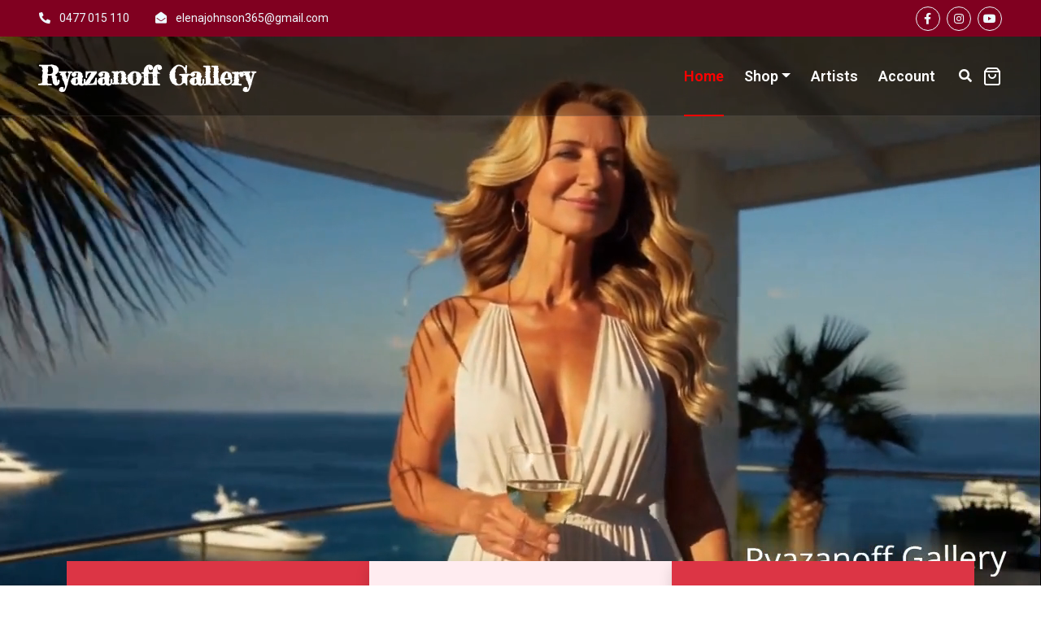

--- FILE ---
content_type: text/html; charset=UTF-8
request_url: https://www.ryazanoffgallery.com.au/
body_size: 20065
content:
        <!DOCTYPE html>
<html lang="en-AU">

<head>
    <meta charset="UTF-8">
    <meta name="viewport" content="width=device-width, initial-scale=1.0">
    <!-- Google Web Fonts -->
    <link rel="preconnect" href="https://fonts.googleapis.com" />
    <link rel="preconnect" href="https://fonts.gstatic.com" crossorigin />
    <!-- Favicon -->
    <link href="https://www.ryazanoffgallery.com.au/wp-content/themes/ryazanoffgallery/img/favicon.ico" rel="icon" />
    <meta name='robots' content='index, follow, max-image-preview:large, max-snippet:-1, max-video-preview:-1' />

	<!-- This site is optimized with the Yoast SEO plugin v26.7 - https://yoast.com/wordpress/plugins/seo/ -->
	<title>Home - Ryazanoff Gallery</title>
	<meta name="description" content="Learn more about artworks at Ryazanoff Gallery, the artistic space founded by Elena Ryazanoff in the heart of Melbourne." />
	<link rel="canonical" href="https://www.ryazanoffgallery.com.au/" />
	<meta property="og:locale" content="en_US" />
	<meta property="og:type" content="website" />
	<meta property="og:title" content="Home - Ryazanoff Gallery" />
	<meta property="og:description" content="Learn more about artworks at Ryazanoff Gallery, the artistic space founded by Elena Ryazanoff in the heart of Melbourne." />
	<meta property="og:url" content="https://www.ryazanoffgallery.com.au/" />
	<meta property="og:site_name" content="Ryazanoff Gallery" />
	<meta property="article:publisher" content="https://www.facebook.com/ryazanoffgallery117/" />
	<meta property="article:modified_time" content="2025-05-18T08:51:22+00:00" />
	<meta name="twitter:card" content="summary_large_image" />
	<script type="application/ld+json" class="yoast-schema-graph">{"@context":"https://schema.org","@graph":[{"@type":"WebPage","@id":"https://www.ryazanoffgallery.com.au/","url":"https://www.ryazanoffgallery.com.au/","name":"Home - Ryazanoff Gallery","isPartOf":{"@id":"https://www.ryazanoffgallery.com.au/#website"},"about":{"@id":"https://www.ryazanoffgallery.com.au/#organization"},"datePublished":"2025-02-10T03:09:47+00:00","dateModified":"2025-05-18T08:51:22+00:00","description":"Learn more about artworks at Ryazanoff Gallery, the artistic space founded by Elena Ryazanoff in the heart of Melbourne.","breadcrumb":{"@id":"https://www.ryazanoffgallery.com.au/#breadcrumb"},"inLanguage":"en-AU","potentialAction":[{"@type":"ReadAction","target":["https://www.ryazanoffgallery.com.au/"]}]},{"@type":"BreadcrumbList","@id":"https://www.ryazanoffgallery.com.au/#breadcrumb","itemListElement":[{"@type":"ListItem","position":1,"name":"Home"}]},{"@type":"WebSite","@id":"https://www.ryazanoffgallery.com.au/#website","url":"https://www.ryazanoffgallery.com.au/","name":"Ryazanoff Gallery","description":"","publisher":{"@id":"https://www.ryazanoffgallery.com.au/#organization"},"potentialAction":[{"@type":"SearchAction","target":{"@type":"EntryPoint","urlTemplate":"https://www.ryazanoffgallery.com.au/?s={search_term_string}"},"query-input":{"@type":"PropertyValueSpecification","valueRequired":true,"valueName":"search_term_string"}}],"inLanguage":"en-AU"},{"@type":"Organization","@id":"https://www.ryazanoffgallery.com.au/#organization","name":"Ryazanoff Gallery","url":"https://www.ryazanoffgallery.com.au/","logo":{"@type":"ImageObject","inLanguage":"en-AU","@id":"https://www.ryazanoffgallery.com.au/#/schema/logo/image/","url":"http://localhost/ryazanoff/wp-content/uploads/2025/02/cropped-android-chrome-512x512-1.png","contentUrl":"http://localhost/ryazanoff/wp-content/uploads/2025/02/cropped-android-chrome-512x512-1.png","width":512,"height":512,"caption":"Ryazanoff Gallery"},"image":{"@id":"https://www.ryazanoffgallery.com.au/#/schema/logo/image/"},"sameAs":["https://www.facebook.com/ryazanoffgallery117/","https://www.instagram.com/ryazanoff_gallery/"]}]}</script>
	<!-- / Yoast SEO plugin. -->


<link rel='dns-prefetch' href='//cdn.jsdelivr.net' />
<link rel='dns-prefetch' href='//fonts.googleapis.com' />
<link rel='dns-prefetch' href='//cdnjs.cloudflare.com' />
<link rel="alternate" type="application/rss+xml" title="Ryazanoff Gallery &raquo; Home Comments Feed" href="https://www.ryazanoffgallery.com.au/sample-page/feed/" />
<link rel="alternate" title="oEmbed (JSON)" type="application/json+oembed" href="https://www.ryazanoffgallery.com.au/wp-json/oembed/1.0/embed?url=https%3A%2F%2Fwww.ryazanoffgallery.com.au%2F" />
<link rel="alternate" title="oEmbed (XML)" type="text/xml+oembed" href="https://www.ryazanoffgallery.com.au/wp-json/oembed/1.0/embed?url=https%3A%2F%2Fwww.ryazanoffgallery.com.au%2F&#038;format=xml" />
<style id='wp-img-auto-sizes-contain-inline-css' type='text/css'>
img:is([sizes=auto i],[sizes^="auto," i]){contain-intrinsic-size:3000px 1500px}
/*# sourceURL=wp-img-auto-sizes-contain-inline-css */
</style>

<link rel='stylesheet' id='taiowc-style-css' href='https://www.ryazanoffgallery.com.au/wp-content/plugins/th-all-in-one-woo-cart/assets/css/style.css?ver=6.9' type='text/css' media='all' />
<style id='taiowc-style-inline-css' type='text/css'>
.cart-heading svg{display:block}.cart_fixed_1 .taiowc-content{right:36px; bottom:36px; left:auto} .taiowc-wrap.cart_fixed_2{right:0;left:auto;}.cart_fixed_2 .taiowc-content{
    border-radius: 5px 0px 0px 0px;} .cart_fixed_2 .taiowc-cart-close{left:-20px;}
/*# sourceURL=taiowc-style-inline-css */
</style>
<link rel='stylesheet' id='th-icon-css-css' href='https://www.ryazanoffgallery.com.au/wp-content/plugins/th-all-in-one-woo-cart/th-icon/style.css?ver=2.2.4' type='text/css' media='all' />
<link rel='stylesheet' id='dashicons-css' href='https://www.ryazanoffgallery.com.au/wp-includes/css/dashicons.min.css?ver=6.9' type='text/css' media='all' />
<style id='wp-emoji-styles-inline-css' type='text/css'>

	img.wp-smiley, img.emoji {
		display: inline !important;
		border: none !important;
		box-shadow: none !important;
		height: 1em !important;
		width: 1em !important;
		margin: 0 0.07em !important;
		vertical-align: -0.1em !important;
		background: none !important;
		padding: 0 !important;
	}
/*# sourceURL=wp-emoji-styles-inline-css */
</style>
<link rel='stylesheet' id='wp-block-library-css' href='https://www.ryazanoffgallery.com.au/wp-includes/css/dist/block-library/style.min.css?ver=6.9' type='text/css' media='all' />
<link rel='stylesheet' id='wc-blocks-style-css' href='https://www.ryazanoffgallery.com.au/wp-content/plugins/woocommerce/assets/client/blocks/wc-blocks.css?ver=wc-10.4.3' type='text/css' media='all' />
<style id='global-styles-inline-css' type='text/css'>
:root{--wp--preset--aspect-ratio--square: 1;--wp--preset--aspect-ratio--4-3: 4/3;--wp--preset--aspect-ratio--3-4: 3/4;--wp--preset--aspect-ratio--3-2: 3/2;--wp--preset--aspect-ratio--2-3: 2/3;--wp--preset--aspect-ratio--16-9: 16/9;--wp--preset--aspect-ratio--9-16: 9/16;--wp--preset--color--black: #000000;--wp--preset--color--cyan-bluish-gray: #abb8c3;--wp--preset--color--white: #ffffff;--wp--preset--color--pale-pink: #f78da7;--wp--preset--color--vivid-red: #cf2e2e;--wp--preset--color--luminous-vivid-orange: #ff6900;--wp--preset--color--luminous-vivid-amber: #fcb900;--wp--preset--color--light-green-cyan: #7bdcb5;--wp--preset--color--vivid-green-cyan: #00d084;--wp--preset--color--pale-cyan-blue: #8ed1fc;--wp--preset--color--vivid-cyan-blue: #0693e3;--wp--preset--color--vivid-purple: #9b51e0;--wp--preset--gradient--vivid-cyan-blue-to-vivid-purple: linear-gradient(135deg,rgb(6,147,227) 0%,rgb(155,81,224) 100%);--wp--preset--gradient--light-green-cyan-to-vivid-green-cyan: linear-gradient(135deg,rgb(122,220,180) 0%,rgb(0,208,130) 100%);--wp--preset--gradient--luminous-vivid-amber-to-luminous-vivid-orange: linear-gradient(135deg,rgb(252,185,0) 0%,rgb(255,105,0) 100%);--wp--preset--gradient--luminous-vivid-orange-to-vivid-red: linear-gradient(135deg,rgb(255,105,0) 0%,rgb(207,46,46) 100%);--wp--preset--gradient--very-light-gray-to-cyan-bluish-gray: linear-gradient(135deg,rgb(238,238,238) 0%,rgb(169,184,195) 100%);--wp--preset--gradient--cool-to-warm-spectrum: linear-gradient(135deg,rgb(74,234,220) 0%,rgb(151,120,209) 20%,rgb(207,42,186) 40%,rgb(238,44,130) 60%,rgb(251,105,98) 80%,rgb(254,248,76) 100%);--wp--preset--gradient--blush-light-purple: linear-gradient(135deg,rgb(255,206,236) 0%,rgb(152,150,240) 100%);--wp--preset--gradient--blush-bordeaux: linear-gradient(135deg,rgb(254,205,165) 0%,rgb(254,45,45) 50%,rgb(107,0,62) 100%);--wp--preset--gradient--luminous-dusk: linear-gradient(135deg,rgb(255,203,112) 0%,rgb(199,81,192) 50%,rgb(65,88,208) 100%);--wp--preset--gradient--pale-ocean: linear-gradient(135deg,rgb(255,245,203) 0%,rgb(182,227,212) 50%,rgb(51,167,181) 100%);--wp--preset--gradient--electric-grass: linear-gradient(135deg,rgb(202,248,128) 0%,rgb(113,206,126) 100%);--wp--preset--gradient--midnight: linear-gradient(135deg,rgb(2,3,129) 0%,rgb(40,116,252) 100%);--wp--preset--font-size--small: 13px;--wp--preset--font-size--medium: 20px;--wp--preset--font-size--large: 36px;--wp--preset--font-size--x-large: 42px;--wp--preset--spacing--20: 0.44rem;--wp--preset--spacing--30: 0.67rem;--wp--preset--spacing--40: 1rem;--wp--preset--spacing--50: 1.5rem;--wp--preset--spacing--60: 2.25rem;--wp--preset--spacing--70: 3.38rem;--wp--preset--spacing--80: 5.06rem;--wp--preset--shadow--natural: 6px 6px 9px rgba(0, 0, 0, 0.2);--wp--preset--shadow--deep: 12px 12px 50px rgba(0, 0, 0, 0.4);--wp--preset--shadow--sharp: 6px 6px 0px rgba(0, 0, 0, 0.2);--wp--preset--shadow--outlined: 6px 6px 0px -3px rgb(255, 255, 255), 6px 6px rgb(0, 0, 0);--wp--preset--shadow--crisp: 6px 6px 0px rgb(0, 0, 0);}:where(.is-layout-flex){gap: 0.5em;}:where(.is-layout-grid){gap: 0.5em;}body .is-layout-flex{display: flex;}.is-layout-flex{flex-wrap: wrap;align-items: center;}.is-layout-flex > :is(*, div){margin: 0;}body .is-layout-grid{display: grid;}.is-layout-grid > :is(*, div){margin: 0;}:where(.wp-block-columns.is-layout-flex){gap: 2em;}:where(.wp-block-columns.is-layout-grid){gap: 2em;}:where(.wp-block-post-template.is-layout-flex){gap: 1.25em;}:where(.wp-block-post-template.is-layout-grid){gap: 1.25em;}.has-black-color{color: var(--wp--preset--color--black) !important;}.has-cyan-bluish-gray-color{color: var(--wp--preset--color--cyan-bluish-gray) !important;}.has-white-color{color: var(--wp--preset--color--white) !important;}.has-pale-pink-color{color: var(--wp--preset--color--pale-pink) !important;}.has-vivid-red-color{color: var(--wp--preset--color--vivid-red) !important;}.has-luminous-vivid-orange-color{color: var(--wp--preset--color--luminous-vivid-orange) !important;}.has-luminous-vivid-amber-color{color: var(--wp--preset--color--luminous-vivid-amber) !important;}.has-light-green-cyan-color{color: var(--wp--preset--color--light-green-cyan) !important;}.has-vivid-green-cyan-color{color: var(--wp--preset--color--vivid-green-cyan) !important;}.has-pale-cyan-blue-color{color: var(--wp--preset--color--pale-cyan-blue) !important;}.has-vivid-cyan-blue-color{color: var(--wp--preset--color--vivid-cyan-blue) !important;}.has-vivid-purple-color{color: var(--wp--preset--color--vivid-purple) !important;}.has-black-background-color{background-color: var(--wp--preset--color--black) !important;}.has-cyan-bluish-gray-background-color{background-color: var(--wp--preset--color--cyan-bluish-gray) !important;}.has-white-background-color{background-color: var(--wp--preset--color--white) !important;}.has-pale-pink-background-color{background-color: var(--wp--preset--color--pale-pink) !important;}.has-vivid-red-background-color{background-color: var(--wp--preset--color--vivid-red) !important;}.has-luminous-vivid-orange-background-color{background-color: var(--wp--preset--color--luminous-vivid-orange) !important;}.has-luminous-vivid-amber-background-color{background-color: var(--wp--preset--color--luminous-vivid-amber) !important;}.has-light-green-cyan-background-color{background-color: var(--wp--preset--color--light-green-cyan) !important;}.has-vivid-green-cyan-background-color{background-color: var(--wp--preset--color--vivid-green-cyan) !important;}.has-pale-cyan-blue-background-color{background-color: var(--wp--preset--color--pale-cyan-blue) !important;}.has-vivid-cyan-blue-background-color{background-color: var(--wp--preset--color--vivid-cyan-blue) !important;}.has-vivid-purple-background-color{background-color: var(--wp--preset--color--vivid-purple) !important;}.has-black-border-color{border-color: var(--wp--preset--color--black) !important;}.has-cyan-bluish-gray-border-color{border-color: var(--wp--preset--color--cyan-bluish-gray) !important;}.has-white-border-color{border-color: var(--wp--preset--color--white) !important;}.has-pale-pink-border-color{border-color: var(--wp--preset--color--pale-pink) !important;}.has-vivid-red-border-color{border-color: var(--wp--preset--color--vivid-red) !important;}.has-luminous-vivid-orange-border-color{border-color: var(--wp--preset--color--luminous-vivid-orange) !important;}.has-luminous-vivid-amber-border-color{border-color: var(--wp--preset--color--luminous-vivid-amber) !important;}.has-light-green-cyan-border-color{border-color: var(--wp--preset--color--light-green-cyan) !important;}.has-vivid-green-cyan-border-color{border-color: var(--wp--preset--color--vivid-green-cyan) !important;}.has-pale-cyan-blue-border-color{border-color: var(--wp--preset--color--pale-cyan-blue) !important;}.has-vivid-cyan-blue-border-color{border-color: var(--wp--preset--color--vivid-cyan-blue) !important;}.has-vivid-purple-border-color{border-color: var(--wp--preset--color--vivid-purple) !important;}.has-vivid-cyan-blue-to-vivid-purple-gradient-background{background: var(--wp--preset--gradient--vivid-cyan-blue-to-vivid-purple) !important;}.has-light-green-cyan-to-vivid-green-cyan-gradient-background{background: var(--wp--preset--gradient--light-green-cyan-to-vivid-green-cyan) !important;}.has-luminous-vivid-amber-to-luminous-vivid-orange-gradient-background{background: var(--wp--preset--gradient--luminous-vivid-amber-to-luminous-vivid-orange) !important;}.has-luminous-vivid-orange-to-vivid-red-gradient-background{background: var(--wp--preset--gradient--luminous-vivid-orange-to-vivid-red) !important;}.has-very-light-gray-to-cyan-bluish-gray-gradient-background{background: var(--wp--preset--gradient--very-light-gray-to-cyan-bluish-gray) !important;}.has-cool-to-warm-spectrum-gradient-background{background: var(--wp--preset--gradient--cool-to-warm-spectrum) !important;}.has-blush-light-purple-gradient-background{background: var(--wp--preset--gradient--blush-light-purple) !important;}.has-blush-bordeaux-gradient-background{background: var(--wp--preset--gradient--blush-bordeaux) !important;}.has-luminous-dusk-gradient-background{background: var(--wp--preset--gradient--luminous-dusk) !important;}.has-pale-ocean-gradient-background{background: var(--wp--preset--gradient--pale-ocean) !important;}.has-electric-grass-gradient-background{background: var(--wp--preset--gradient--electric-grass) !important;}.has-midnight-gradient-background{background: var(--wp--preset--gradient--midnight) !important;}.has-small-font-size{font-size: var(--wp--preset--font-size--small) !important;}.has-medium-font-size{font-size: var(--wp--preset--font-size--medium) !important;}.has-large-font-size{font-size: var(--wp--preset--font-size--large) !important;}.has-x-large-font-size{font-size: var(--wp--preset--font-size--x-large) !important;}
/*# sourceURL=global-styles-inline-css */
</style>

<style id='classic-theme-styles-inline-css' type='text/css'>
/*! This file is auto-generated */
.wp-block-button__link{color:#fff;background-color:#32373c;border-radius:9999px;box-shadow:none;text-decoration:none;padding:calc(.667em + 2px) calc(1.333em + 2px);font-size:1.125em}.wp-block-file__button{background:#32373c;color:#fff;text-decoration:none}
/*# sourceURL=/wp-includes/css/classic-themes.min.css */
</style>
<link rel='stylesheet' id='tlpportfolio-css-css' href='https://www.ryazanoffgallery.com.au/wp-content/plugins/tlp-portfolio/assets/css/tlpportfolio.css?ver=1.0' type='text/css' media='all' />
<style id='woocommerce-inline-inline-css' type='text/css'>
.woocommerce form .form-row .required { visibility: visible; }
/*# sourceURL=woocommerce-inline-inline-css */
</style>
<link rel='stylesheet' id='aws-style-css' href='https://www.ryazanoffgallery.com.au/wp-content/plugins/advanced-woo-search/assets/css/common.min.css?ver=3.51' type='text/css' media='all' />
<link rel='stylesheet' id='ryazanoff-google-fonts-css' href='https://fonts.googleapis.com/css2?family=Roboto%3Aital%2Cwght%400%2C100..900%3B1%2C100..900&#038;display=swap&#038;ver=6.9' type='text/css' media='all' />
<link rel='stylesheet' id='ryazanoff-google-fonts-fallback-css' href='https://fonts.googleapis.com/css2?family=Roboto%3Aital%2Cwght%400%2C100..900%3B1%2C100..900&#038;display=swap&#038;ver=6.9' type='text/css' media='all' />
<link rel='stylesheet' id='ryazanoff-fontawesome-css' href='https://cdnjs.cloudflare.com/ajax/libs/font-awesome/5.10.0/css/all.min.css?ver=6.9' type='text/css' media='all' />
<link rel='stylesheet' id='ryazanoff-bootstrap-css' href='https://cdn.jsdelivr.net/npm/bootstrap-icons@1.4.1/font/bootstrap-icons.css?ver=6.9' type='text/css' media='all' />
<link rel='stylesheet' id='ryazanoff-owlcarousel-css' href='https://www.ryazanoffgallery.com.au/wp-content/themes/ryazanoffgallery/lib/owlcarousel/assets/owl.carousel.min.css?ver=6.9' type='text/css' media='all' />
<link rel='stylesheet' id='ryazanoff-animate-css' href='https://www.ryazanoffgallery.com.au/wp-content/themes/ryazanoffgallery/lib/animate/animate.min.css?ver=6.9' type='text/css' media='all' />
<link rel='stylesheet' id='ryazanoff-custom-bootstrap-css' href='https://www.ryazanoffgallery.com.au/wp-content/themes/ryazanoffgallery/css/bootstrap.min.css?ver=6.9' type='text/css' media='all' />
<link rel='stylesheet' id='ryazanoff-template-style-css' href='https://www.ryazanoffgallery.com.au/wp-content/themes/ryazanoffgallery/css/style.css?ver=6.9' type='text/css' media='all' />
<link rel='stylesheet' id='slick-css-css' href='https://www.ryazanoffgallery.com.au/wp-content/themes/ryazanoffgallery/slick/slick.css?ver=1.8.1' type='text/css' media='all' />
<script type="text/javascript" src="https://www.ryazanoffgallery.com.au/wp-includes/js/jquery/jquery.min.js?ver=3.7.1" id="jquery-core-js"></script>
<script type="text/javascript" src="https://www.ryazanoffgallery.com.au/wp-includes/js/jquery/jquery-migrate.min.js?ver=3.4.1" id="jquery-migrate-js"></script>
<script type="text/javascript" id="taiowc-cart-script-js-extra">
/* <![CDATA[ */
var taiowc_param = {"ajax_url":"https://www.ryazanoffgallery.com.au/wp-admin/admin-ajax.php","wc_ajax_url":"/?wc-ajax=%%endpoint%%","update_qty_nonce":"0c6d289a51","html":{"successNotice":"\u003Cul class=\"taiowc-notices-msg\"\u003E\u003Cli class=\"taiowc-notice-success\"\u003E\u003C/li\u003E\u003C/ul\u003E","errorNotice":"\u003Cul class=\"taiowc-notices-msg\"\u003E\u003Cli class=\"taiowc-notice-error\"\u003E\u003C/li\u003E\u003C/ul\u003E"},"taiowc-cart_open":"simple-open"};
//# sourceURL=taiowc-cart-script-js-extra
/* ]]> */
</script>
<script type="text/javascript" src="https://www.ryazanoffgallery.com.au/wp-content/plugins/th-all-in-one-woo-cart/assets/js/taiowc-cart.js?ver=2.2.4" id="taiowc-cart-script-js" defer="defer" data-wp-strategy="defer"></script>
<script type="text/javascript" src="https://www.ryazanoffgallery.com.au/wp-content/plugins/woocommerce/assets/js/js-cookie/js.cookie.min.js?ver=2.1.4-wc.10.4.3" id="wc-js-cookie-js" defer="defer" data-wp-strategy="defer"></script>
<script type="text/javascript" id="wc-cart-fragments-js-extra">
/* <![CDATA[ */
var wc_cart_fragments_params = {"ajax_url":"/wp-admin/admin-ajax.php","wc_ajax_url":"/?wc-ajax=%%endpoint%%","cart_hash_key":"wc_cart_hash_a0ae685ce6cae5db5bb82e5f77b00fbc","fragment_name":"wc_fragments_a0ae685ce6cae5db5bb82e5f77b00fbc","request_timeout":"5000"};
//# sourceURL=wc-cart-fragments-js-extra
/* ]]> */
</script>
<script type="text/javascript" src="https://www.ryazanoffgallery.com.au/wp-content/plugins/woocommerce/assets/js/frontend/cart-fragments.min.js?ver=10.4.3" id="wc-cart-fragments-js" defer="defer" data-wp-strategy="defer"></script>
<script type="text/javascript" src="https://www.ryazanoffgallery.com.au/wp-content/plugins/woocommerce/assets/js/jquery-blockui/jquery.blockUI.min.js?ver=2.7.0-wc.10.4.3" id="wc-jquery-blockui-js" defer="defer" data-wp-strategy="defer"></script>
<script type="text/javascript" id="wc-add-to-cart-js-extra">
/* <![CDATA[ */
var wc_add_to_cart_params = {"ajax_url":"/wp-admin/admin-ajax.php","wc_ajax_url":"/?wc-ajax=%%endpoint%%","i18n_view_cart":"View cart","cart_url":"https://www.ryazanoffgallery.com.au/cart/","is_cart":"","cart_redirect_after_add":"no"};
//# sourceURL=wc-add-to-cart-js-extra
/* ]]> */
</script>
<script type="text/javascript" src="https://www.ryazanoffgallery.com.au/wp-content/plugins/woocommerce/assets/js/frontend/add-to-cart.min.js?ver=10.4.3" id="wc-add-to-cart-js" defer="defer" data-wp-strategy="defer"></script>
<script type="text/javascript" id="woocommerce-js-extra">
/* <![CDATA[ */
var woocommerce_params = {"ajax_url":"/wp-admin/admin-ajax.php","wc_ajax_url":"/?wc-ajax=%%endpoint%%","i18n_password_show":"Show password","i18n_password_hide":"Hide password"};
//# sourceURL=woocommerce-js-extra
/* ]]> */
</script>
<script type="text/javascript" src="https://www.ryazanoffgallery.com.au/wp-content/plugins/woocommerce/assets/js/frontend/woocommerce.min.js?ver=10.4.3" id="woocommerce-js" defer="defer" data-wp-strategy="defer"></script>
<link rel="https://api.w.org/" href="https://www.ryazanoffgallery.com.au/wp-json/" /><link rel="alternate" title="JSON" type="application/json" href="https://www.ryazanoffgallery.com.au/wp-json/wp/v2/pages/2" /><link rel="EditURI" type="application/rsd+xml" title="RSD" href="https://www.ryazanoffgallery.com.au/xmlrpc.php?rsd" />
<meta name="generator" content="WordPress 6.9" />
<meta name="generator" content="WooCommerce 10.4.3" />
<link rel='shortlink' href='https://www.ryazanoffgallery.com.au/' />
				<style>
					.tlp-team .short-desc, .tlp-team .tlp-team-isotope .tlp-content, .tlp-team .button-group .selected, .tlp-team .layout1 .tlp-content, .tlp-team .tpl-social a, .tlp-team .tpl-social li a.fa,.tlp-portfolio button.selected,.tlp-portfolio .layoutisotope .tlp-portfolio-item .tlp-content,.tlp-portfolio button:hover {
						background: #0367bf ;
					}
					.tlp-portfolio .layoutisotope .tlp-overlay,.tlp-portfolio .layout1 .tlp-overlay,.tlp-portfolio .layout2 .tlp-overlay,.tlp-portfolio .layout3 .tlp-overlay, .tlp-portfolio .slider .tlp-overlay {
						background: rgba(3,103,191,0.8);
					}
									</style>
					<noscript><style>.woocommerce-product-gallery{ opacity: 1 !important; }</style></noscript>
	<link rel="icon" href="https://www.ryazanoffgallery.com.au/wp-content/uploads/2025/02/cropped-android-chrome-512x512-1-32x32.png" sizes="32x32" />
<link rel="icon" href="https://www.ryazanoffgallery.com.au/wp-content/uploads/2025/02/cropped-android-chrome-512x512-1-192x192.png" sizes="192x192" />
<link rel="apple-touch-icon" href="https://www.ryazanoffgallery.com.au/wp-content/uploads/2025/02/cropped-android-chrome-512x512-1-180x180.png" />
<meta name="msapplication-TileImage" content="https://www.ryazanoffgallery.com.au/wp-content/uploads/2025/02/cropped-android-chrome-512x512-1-270x270.png" />
	<!-- Yandex.Metrika counter -->
<script type="text/javascript" >
   (function(m,e,t,r,i,k,a){m[i]=m[i]||function(){(m[i].a=m[i].a||[]).push(arguments)};
   m[i].l=1*new Date();
   for (var j = 0; j < document.scripts.length; j++) {if (document.scripts[j].src === r) { return; }}
   k=e.createElement(t),a=e.getElementsByTagName(t)[0],k.async=1,k.src=r,a.parentNode.insertBefore(k,a)})
   (window, document, "script", "https://mc.yandex.ru/metrika/tag.js", "ym");

   ym(102137146, "init", {
        clickmap:true,
        trackLinks:true,
        accurateTrackBounce:true,
        webvisor:true,
        ecommerce:"dataLayer"
   });
</script>
<noscript><div><img src="https://mc.yandex.ru/watch/102137146" style="position:absolute; left:-9999px;" alt="" /></div></noscript>
<!-- /Yandex.Metrika counter -->
<link rel='stylesheet' id='wpforms-modern-full-css' href='https://www.ryazanoffgallery.com.au/wp-content/plugins/wpforms-lite/assets/css/frontend/modern/wpforms-full.min.css?ver=1.9.8.7' type='text/css' media='all' />
<style id='wpforms-modern-full-inline-css' type='text/css'>
:root {
				--wpforms-field-border-radius: 3px;
--wpforms-field-border-style: solid;
--wpforms-field-border-size: 1px;
--wpforms-field-background-color: #ffffff;
--wpforms-field-border-color: rgba( 0, 0, 0, 0.25 );
--wpforms-field-border-color-spare: rgba( 0, 0, 0, 0.25 );
--wpforms-field-text-color: rgba( 0, 0, 0, 0.7 );
--wpforms-field-menu-color: #ffffff;
--wpforms-label-color: rgba( 0, 0, 0, 0.85 );
--wpforms-label-sublabel-color: rgba( 0, 0, 0, 0.55 );
--wpforms-label-error-color: #d63637;
--wpforms-button-border-radius: 3px;
--wpforms-button-border-style: none;
--wpforms-button-border-size: 1px;
--wpforms-button-background-color: #066aab;
--wpforms-button-border-color: #066aab;
--wpforms-button-text-color: #ffffff;
--wpforms-page-break-color: #066aab;
--wpforms-background-image: none;
--wpforms-background-position: center center;
--wpforms-background-repeat: no-repeat;
--wpforms-background-size: cover;
--wpforms-background-width: 100px;
--wpforms-background-height: 100px;
--wpforms-background-color: rgba( 0, 0, 0, 0 );
--wpforms-background-url: none;
--wpforms-container-padding: 0px;
--wpforms-container-border-style: none;
--wpforms-container-border-width: 1px;
--wpforms-container-border-color: #000000;
--wpforms-container-border-radius: 3px;
--wpforms-field-size-input-height: 43px;
--wpforms-field-size-input-spacing: 15px;
--wpforms-field-size-font-size: 16px;
--wpforms-field-size-line-height: 19px;
--wpforms-field-size-padding-h: 14px;
--wpforms-field-size-checkbox-size: 16px;
--wpforms-field-size-sublabel-spacing: 5px;
--wpforms-field-size-icon-size: 1;
--wpforms-label-size-font-size: 16px;
--wpforms-label-size-line-height: 19px;
--wpforms-label-size-sublabel-font-size: 14px;
--wpforms-label-size-sublabel-line-height: 17px;
--wpforms-button-size-font-size: 17px;
--wpforms-button-size-height: 41px;
--wpforms-button-size-padding-h: 15px;
--wpforms-button-size-margin-top: 10px;
--wpforms-container-shadow-size-box-shadow: none;
			}
/*# sourceURL=wpforms-modern-full-inline-css */
</style>
</head>

<body class="home wp-singular page-template-default page page-id-2 wp-theme-ryazanoffgallery theme-ryazanoffgallery woocommerce-no-js taiowc taiowc-on-mobile">
    
    
    <!-- Spinner Start -->
    <div
        id="spinner"
        class="show bg-white position-fixed translate-middle w-100 vh-100 top-50 start-50 d-flex align-items-center justify-content-center">
        <div class="spinner"></div>
    </div>
    <!-- Spinner End -->

    <!-- Topbar Start -->
    <div class="container-fluid bg-dark px-5 d-none d-lg-block">
        <div class="row gx-0">
            <div class="col-lg-8 text-center text-lg-start mb-2 mb-lg-0">
                <div class="d-inline-flex align-items-center" style="height: 45px">
                    <!--<small class="me-3 text-light">
                                                    <i class="fa fa-map-marker-alt me-2"></i>
                            Commented in header code</small>
                -->
                <small class="me-3 text-light">
                                            <i class="fa fa-phone-alt me-2"></i>
                        <a href="tel:+0477015110"
                            class="me-3 text-light">0477 015 110</a>
                                    </small>
                <small class="text-light">
                                            <i class="fa fa-envelope-open me-2"></i>
                        <a href="mailto:elenajohnson365@gmail.com"
                            class="me-3 text-light">elenajohnson365@gmail.com</a>
                                    </small>
                </div>
            </div>
            <div class="col-lg-4 text-center text-lg-end">
                <div class="d-inline-flex align-items-center" style="height: 45px">
                                            <a
                            class="btn btn-sm btn-outline-light btn-sm-square rounded-circle me-2"
                            href="https://www.facebook.com/ryazanoffgallery117/"
                            target="_blank"
                            title="Facebook"><i class="fab fa-facebook-f fw-normal"></i>
                        </a>
                    
                                            <a
                            class="btn btn-sm btn-outline-light btn-sm-square rounded-circle me-2"
                            href="https://www.instagram.com/ryazanoff_gallery/"
                            target="_blank"
                            title="Instagram"><i class="fab fa-instagram fw-normal"></i></a>
                                                                <a
                            class="btn btn-sm btn-outline-light btn-sm-square rounded-circle"
                            href="https://www.youtube.com/watch?v=EUOR92ziI84"
                            target="_blank"
                            title="Youtube"><i class="fab fa-youtube fw-normal"></i></a>
                                    </div>
            </div>
        </div>
    </div>
    <!-- Topbar End -->

    <!-- Navbar Start -->
    <div class="container-fluid position-relative p-0">
        <nav class="navbar navbar-expand-lg navbar-dark px-5 py-3 py-lg-0">
            <a href="https://www.ryazanoffgallery.com.au/" class="logo navbar-brand p-0">
                <h2 class="m-0">Ryazanoff Gallery</h2>
            </a>
            <button
                class="navbar-toggler"
                type="button"
                data-bs-toggle="collapse"
                data-bs-target="#navbarCollapse">
                <span class="fa fa-bars"></span>
            </button>
            <div id="navbarCollapse" class="collapse navbar-collapse"><ul id="menu-menu-header" class="navbar-nav ms-auto py-0"><li id="menu-item-85" class="menu-item menu-item-type-custom menu-item-object-custom current-menu-item current_page_item menu-item-85 nav-item"><a href="/" aria-current="page" class="nav-link active">Home</a></li>
<li id="menu-item-628" class="menu-item menu-item-type-post_type menu-item-object-page menu-item-has-children menu-item-628 nav-item dropdown"><a href="#" class="nav-link dropdown-toggle " data-bs-toggle="dropdown" data-bs-auto-close="outside" aria-expanded="false">Shop</a>
<ul class="dropdown-menu m-0">
	<li id="menu-item-627" class="menu-item menu-item-type-custom menu-item-object-custom menu-item-627 nav-item"><a href="/ryazanoff/shop" class="dropdown-item ">All</a></li>
	<li id="menu-item-279" class="menu-item menu-item-type-taxonomy menu-item-object-product_cat menu-item-279 nav-item"><a href="https://www.ryazanoffgallery.com.au/product-category/paintings/" class="dropdown-item ">Paintings</a></li>
	<li id="menu-item-278" class="menu-item menu-item-type-taxonomy menu-item-object-product_cat menu-item-278 nav-item"><a href="https://www.ryazanoffgallery.com.au/product-category/jewellery/" class="dropdown-item ">Jewellery</a></li>
</ul>
</li>
<li id="menu-item-93" class="menu-item menu-item-type-post_type menu-item-object-page menu-item-93 nav-item"><a href="https://www.ryazanoffgallery.com.au/artists/" class="nav-link ">Artists</a></li>
<li id="menu-item-89" class="menu-item menu-item-type-post_type menu-item-object-page menu-item-89 nav-item"><a href="https://www.ryazanoffgallery.com.au/my-account/" class="nav-link ">Account</a></li>
</ul></div>
            <button
                type="button"
                class="btn text-white ms-3 nav-button"
                data-bs-toggle="modal"
                data-bs-target="#searchModal">
                <i class="fa fa-search"></i>
            </button>

            
<div id="1" class="taiowc-wrap  taiowc-slide-right  fxd-right  ">
	               
                       <a class="taiowc-content" href="#">
                           
                        

                                                       
                            <div class="taiowc-cart-item">

                                <div class="taiowc-icon">
                                                     
                 <svg xmlns="http://www.w3.org/2000/svg" width="24" height="24" viewBox="0 0 24 24" fill="none" stroke="currentColor" stroke-width="2" stroke-linecap="round" stroke-linejoin="round" class="lucide lucide-shopping-bag w-6 h-6 stroke-[1.5px]" aria-hidden="true"><path d="M16 10a4 4 0 0 1-8 0"></path><path d="M3.103 6.034h17.794"></path><path d="M3.4 5.467a2 2 0 0 0-.4 1.2V20a2 2 0 0 0 2 2h14a2 2 0 0 0 2-2V6.667a2 2 0 0 0-.4-1.2l-2-2.667A2 2 0 0 0 17 2H7a2 2 0 0 0-1.6.8z"></path></svg>

                                               </div>

                                 
                            </div>
                        </a>
                

        </div>    </div>
    </nav>
    <!-- Navbar End -->


    <!-- Full Screen Search Start -->
    <div class="modal fade" id="searchModal" tabindex="-1">
        <div class="modal-dialog modal-fullscreen">
            <div class="modal-content" style="background: rgba(9, 30, 62, 0.7)">
                <div class="modal-header border-0">
                    <button
                        type="button"
                        class="btn bg-red-close btn-close"
                        data-bs-dismiss="modal"
                        aria-label="Close"></button>
                </div>
                <div
                    class="modal-body d-flex align-items-center justify-content-center">
                    <div class="input-group">
                        <div class="aws-container" data-url="/?wc-ajax=aws_action" data-siteurl="https://www.ryazanoffgallery.com.au" data-lang="" data-show-loader="true" data-show-more="true" data-show-page="true" data-ajax-search="true" data-show-clear="true" data-mobile-screen="false" data-use-analytics="false" data-min-chars="2" data-buttons-order="2" data-timeout="300" data-is-mobile="true" data-page-id="2" data-tax="" ><form class="aws-search-form" action="https://www.ryazanoffgallery.com.au/" method="get" role="search" ><div class="aws-wrapper"><label class="aws-search-label" for="696edb037ad5f">Search</label><input type="search" name="s" id="696edb037ad5f" value="" class="aws-search-field" placeholder="Search" autocomplete="off" /><input type="hidden" name="post_type" value="product"><input type="hidden" name="type_aws" value="true"><div class="aws-search-clear"><span>×</span></div><div class="aws-loader"></div></div><div class="aws-search-btn aws-form-btn"><span class="aws-search-btn_icon"><svg focusable="false" xmlns="http://www.w3.org/2000/svg" viewBox="0 0 24 24" width="24px"><path d="M15.5 14h-.79l-.28-.27C15.41 12.59 16 11.11 16 9.5 16 5.91 13.09 3 9.5 3S3 5.91 3 9.5 5.91 16 9.5 16c1.61 0 3.09-.59 4.23-1.57l.27.28v.79l5 4.99L20.49 19l-4.99-5zm-6 0C7.01 14 5 11.99 5 9.5S7.01 5 9.5 5 14 7.01 14 9.5 11.99 14 9.5 14z"></path></svg></span></div></form></div>                    </div>
                </div>
            </div>
        </div>
    </div>
    <!-- Full Screen Search End -->                <div id="front-page">
            <div
                id="header-carousel"
                class="carousel slide carousel-fade"
                data-bs-ride="carousel">
                <div class="carousel-inner">
                    <video
                        id="myVideo"
                        loop=""
                        muted=""
                        autoplay=""
                        class="fullscreen-bg__video">

                                                    <source
                                src="https://www.ryazanoffgallery.com.au/wp-content/uploads/2025/05/light_ryaz.mp4" type="video/mp4"
                                Your browser does not support the video tag.
                                type="video/mp4" />
                    </video>
                
                <div
                    class="video-content rounded wow zoomIn"
                    data-wow-delay="5.1s"
                    style="
              object-fit: cover;
              visibility: hidden;
              animation-delay: 5.1s;
              animation-name: none;
            ">
                    
                        <h5 class="text-white text-uppercase mb-3 animated slideInDown">
                            Australian & International Artists                        </h5>
                                                                <h2 class="display-1 text-white mb-md-4 animated zoomIn">
                            Ryazanoff Gallery                        </h2>
                                    </div>
                </div>
            </div>
        </div>
        <!-- Carousel End -->

        <!-- Facts Start -->
                <div class="container-fluid facts py-5 pt-lg-0">
            <div class="container py-5 pt-lg-0">
                <div class="row gx-0">
                    <div class="col-lg-4 wow zoomIn" data-wow-delay="0.1s">
                        <div
                            class="btn-danger shadow d-flex align-items-center justify-content-center p-4"
                            style="height: 150px">
                            <div
                                class="bg-white d-flex align-items-center justify-content-center rounded mb-2"
                                style="width: 60px; height: 60px">
                                <i class="fa fa-users text-danger"></i>
                            </div>
                            <div class="ps-4">
                                                                    <h5 class="text-white mb-0">Artists Involved</h5>
                                
                                                                    <h2 class="text-white mb-0" data-toggle="counter-up">37</h2>
                                                            </div>
                        </div>
                    </div>
                    <div class="col-lg-4 wow zoomIn" data-wow-delay="0.3s">
                        <div
                            class="bg-light shadow d-flex align-items-center justify-content-center p-4"
                            style="height: 150px">
                            <div
                                class="btn-danger d-flex align-items-center justify-content-center rounded mb-2"
                                style="width: 60px; height: 60px">
                                <i class="fa fa-check text-white"></i>
                            </div>
                            <div class="ps-4">
                                                                    <h5 class="text-danger mb-0">Artworks & Paintings</h5>
                                
                                                                    <h2 class="text-danger mb-0" data-toggle="counter-up">172</h2>
                                                            </div>
                        </div>
                    </div>
                    <div class="col-lg-4 wow zoomIn" data-wow-delay="0.6s">
                        <div
                            class="btn-danger shadow d-flex align-items-center justify-content-center p-4"
                            style="height: 150px">
                            <div
                                class="bg-white d-flex align-items-center justify-content-center rounded mb-2"
                                style="width: 60px; height: 60px">
                                <i class="fa fa-award text-danger"></i>
                            </div>
                            <div class="ps-4">
                                                                    <h5 class="text-white mb-0">Exhibitions Released</h5>
                                
                                                                    <h2 class="text-white mb-0" data-toggle="counter-up">86</h2>
                                                            </div>
                        </div>
                    </div>
                </div>
            </div>
        </div>
        <!-- Facts Start -->

        <!-- About Start -->
                <div class="container-fluid py-5 wow fadeInUp" data-wow-delay="0.1s">
            <div class="container py-5">
                <div class="row g-5">
                    <div class="col-lg-7">
                        <div class="section-title position-relative pb-3 mb-5">
                                                            <h5 class="fw-bold text-danger text-uppercase">About Us</h5>
                                                                                        <h3 class="mb-0">Mission</h3>
                                                    </div>
                                                    <p class="mb-4">Ryazanoff Gallery is an intimate, boutique Gallery set in the Art Precinct of the cosmopolitan community of Albert Park, just minutes away from the stunning beaches, cafes and vibe of St. Kilda. We opened this gorgeous little gallery to support local and international artists, jewellery designers, sculptors and artisans, both emerging and established. With this in mind, we wanted to create an atmosphere of buzz and excitement for our artists and buyers. By holding regular events and exhibitions where enthusiastic crowds spill onto Bridport Street and mingle with the locals, only adds to the ambience that makes Ryazanoff Gallery and Albert Park such a popular, year round location offering wonderful opportunities for all.</p>
                                                <div class="section-title position-relative pb-3 mb-5">
                                                            <h3 class="mb-0">History</h3>
                                                    </div>
                                                    <p class="mb-4">
                                Elena Ryazanoff, founder and curator at Ryazanoff Gallery, holds a Degree in Fine Art from European Academic Institute of Art. Elena’s deep love and passion for art began at an early age, never wavering from her dream to one day open a gallery in her own name.                            </p>
                                                <div class="row g-0 mb-3">
                            <div class="col-sm-6 wow zoomIn" data-wow-delay="0.2s">
                                                                    <h5 class="mb-3">
                                        <i class="fa fa-check text-danger me-3"></i>Creative Artworks                                    </h5>
                                
                                                                    <h5 class="mb-3">
                                        <i class="fa fa-check text-danger me-3"></i>Individual Approach                                    </h5>
                                                            </div>
                            <div class="col-sm-6 wow zoomIn" data-wow-delay="0.4s">
                                                                    <h5 class="mb-3">
                                        <i class="fa fa-check text-danger me-3"></i>Professional Artists                                    </h5>
                                
                                                                    <h5 class="mb-3">
                                        <i class="fa fa-check text-danger me-3"></i>Fair Prices                                    </h5>
                                                            </div>
                        </div>
                    </div>
                    <div class="col-lg-5" style="min-height: 500px">
                        <div class="position-relative h-100">
                                                            <img
                                    class="border-secondary position-absolute w-100 h-100 rounded wow zoomIn"
                                    data-wow-delay="0.9s"
                                    src="https://www.ryazanoffgallery.com.au/wp-content/uploads/2025/03/girl1.png"
                                    style="object-fit: cover"
                                    alt="Ryazanoff Gallery Artwork" />
                                                    </div>
                    </div>
                </div>
            </div>
        </div>
        <!-- About End -->

        <!-- Features Start -->
                <div class="container-fluid py-5 wow fadeInUp" data-wow-delay="0.1s">
            <div class="container py-5">
                <div
                    class="section-title text-center position-relative pb-3 mb-5 mx-auto"
                    style="max-width: 600px">
                                            <h5 class="fw-bold text-danger text-uppercase">What do we do</h5>
                    
                                            <h2 class="mb-0">Ryazanoff Gallery Solutions</h2>
                                    </div>
                <div class="row g-5">
                    <div class="col-lg-4">
                        <div class="row g-5">
                            <div class="col-12 wow zoomIn" data-wow-delay="0.2s">
                                <div
                                    class="btn-danger rounded d-flex align-items-center justify-content-center mb-3"
                                    style="width: 60px; height: 60px">
                                    <i class="fa fa-solid fa-palette text-white"></i>
                                </div>
                                                                    <h4>Commission an Artwork</h4>
                                
                                                                    <p class="mb-0">
                                        If you are looking to commission an artist we can help!                                    </p>
                                                            </div>
                            <div class="col-12 wow zoomIn" data-wow-delay="0.6s">
                                <div
                                    class="btn-danger rounded d-flex align-items-center justify-content-center mb-3"
                                    style="width: 60px; height: 60px">
                                    <i class="fa fa-solid fa-gift text-white"></i>
                                </div>
                                                                    <h4>Amazing presents are Here!</h4>
                                
                                                                    <p class="mb-0">
                                        Select from a wide variety of paintings, sculptures or one-off jewellery pieces.                                    </p>
                                                            </div>
                        </div>
                    </div>
                    <div
                        class="col-lg-4 wow zoomIn"
                        data-wow-delay="0.9s"
                        style="min-height: 350px">
                        <div class="position-relative h-100">

                                                            <img
                                    class="border-secondary position-absolute w-100 h-100 rounded wow zoomIn"
                                    data-wow-delay="0.1s"
                                    src="https://www.ryazanoffgallery.com.au/wp-content/uploads/2025/03/au-dream1.png"
                                    style="object-fit: cover"
                                    alt="Ryazanoff Gallery Artwork" />
                                                    </div>
                    </div>
                    <div class="col-lg-4">
                        <div class="row g-5">
                            <div class="col-12 wow zoomIn" data-wow-delay="0.4s">
                                <div
                                    class="btn-danger rounded d-flex align-items-center justify-content-center mb-3"
                                    style="width: 60px; height: 60px">
                                    <i class="fa fa-users-cog text-white"></i>
                                </div>
                                                                    <h4>Become a Member</h4>
                                
                                                                    <p class="mb-0">
                                        We are helping Artists not only exhibit and sell their artwork online.                                    </p>
                                                            </div>
                            <div class="col-12 wow zoomIn" data-wow-delay="0.8s">
                                <div
                                    class="btn-danger rounded d-flex align-items-center justify-content-center mb-3"
                                    style="width: 60px; height: 60px">
                                    <i class="fa fa-regular fa-star text-white"></i>
                                </div>
                                                                    <h4>Looking for a special Gift?</h4>
                                
                                                                    <p class="mb-0">
                                        We can create special customized Gift Voucher for you!                                    </p>
                                                            </div>
                        </div>
                    </div>
                </div>
            </div>
        </div>
        <!-- Features End -->

        <!-- Service Start -->
                <div class="container-fluid bg-light py-5 wow fadeInUp" data-wow-delay="0.1s">
            <div class="container py-5">
                <div
                    class="section-title text-center position-relative pb-3 mb-5 mx-auto"
                    style="max-width: 600px">
                                            <h5 class="fw-bold text-danger text-uppercase">
                            Part of our collection                        </h5>
                    
                                            <h2 class="mb-0">Favorite Artworks</h2>
                                    </div>
                <div class="woocommerce columns-4 "><div class="row g-5 products">
<div class="col-lg-4 col-sm-6 mb-3 product type-product post-502 status-publish first instock product_cat-olga-lobanova has-post-thumbnail featured shipping-taxable purchasable product-type-simple">
	<div
		class="frame product-item bg-white rounded d-flex flex-column align-items-center justify-content-center text-center">

		
		<div class="blog-img position-relative overflow-hidden">
			<a href="https://www.ryazanoffgallery.com.au/product/dinner-time/">
				
<div class="product-card-offer">
	
	<!-- Hits -->
			<span class="best-product">Best!</span>

	
</div> <!-- product-card-offer -->

<!-- /* Omit closing PHP tag at the end of PHP files to avoid "headers already sent" issues. */ --><img width="300" height="300" src="https://www.ryazanoffgallery.com.au/wp-content/uploads/2025/04/WhatsApp-Image-2023-01-28-at-12.37.4933-300x300.jpg" class="attachment-woocommerce_thumbnail size-woocommerce_thumbnail" alt="Dinner time Olga Lobanova Artist at Ryazanoff Gallery" decoding="async" fetchpriority="high" srcset="https://www.ryazanoffgallery.com.au/wp-content/uploads/2025/04/WhatsApp-Image-2023-01-28-at-12.37.4933-300x300.jpg 300w, https://www.ryazanoffgallery.com.au/wp-content/uploads/2025/04/WhatsApp-Image-2023-01-28-at-12.37.4933-100x100.jpg 100w, https://www.ryazanoffgallery.com.au/wp-content/uploads/2025/04/WhatsApp-Image-2023-01-28-at-12.37.4933-150x150.jpg 150w" sizes="(max-width: 300px) 100vw, 300px" />			</a>

		</div> <!-- blog-img position-relative overflow-hidden -->

		<a href="https://www.ryazanoffgallery.com.au/product/dinner-time/"><h4 class="mt-3 mb-3">Dinner time</h4></a>
		<div class="d-block mb-5">
			
	<span class="price"><span class="woocommerce-Price-amount amount"><bdi><span class="woocommerce-Price-currencySymbol">&#36;</span>200.00</bdi></span></span>
<a href="/?add-to-cart=502" aria-describedby="woocommerce_loop_add_to_cart_link_describedby_502" data-quantity="1" class="button product_type_simple add_to_cart_button ajax_add_to_cart" data-product_id="502" data-product_sku="" aria-label="Add to cart: &ldquo;Dinner time&rdquo;" rel="nofollow" data-success_message="&ldquo;Dinner time&rdquo; has been added to your cart" role="button">Add to cart</a>	<span id="woocommerce_loop_add_to_cart_link_describedby_502" class="screen-reader-text">
			</span>
		</div> <!-- d-flex mb-5 -->

		<a class="btn btn-lg btn-danger rounded" href="https://www.ryazanoffgallery.com.au/product/dinner-time/">
			View
			<i class="bi bi-arrow-right"></i>
		</a>

	</div> <!-- product-item rounded d-flex flex-column align-items-center justify-content-center text-center -->
</div> <!-- col-lg-4 col-md-6 wow zoomIn -->
<div class="col-lg-4 col-sm-6 mb-3 product type-product post-402 status-publish instock product_cat-jennifer-croom has-post-thumbnail featured shipping-taxable product-type-simple">
	<div
		class="frame product-item bg-white rounded d-flex flex-column align-items-center justify-content-center text-center">

		
		<div class="blog-img position-relative overflow-hidden">
			<a href="https://www.ryazanoffgallery.com.au/product/green-girl/">
				
<div class="product-card-offer">
	
	<!-- Hits -->
			<span class="best-product">Best!</span>

	
</div> <!-- product-card-offer -->

<!-- /* Omit closing PHP tag at the end of PHP files to avoid "headers already sent" issues. */ --><img width="300" height="300" src="https://www.ryazanoffgallery.com.au/wp-content/uploads/2025/04/IMG_0141-scaled-1-300x300.jpg" class="attachment-woocommerce_thumbnail size-woocommerce_thumbnail" alt="Green Girl Jennifer Croom Artist at Ryazanoff Gallery" decoding="async" srcset="https://www.ryazanoffgallery.com.au/wp-content/uploads/2025/04/IMG_0141-scaled-1-300x300.jpg 300w, https://www.ryazanoffgallery.com.au/wp-content/uploads/2025/04/IMG_0141-scaled-1-100x100.jpg 100w, https://www.ryazanoffgallery.com.au/wp-content/uploads/2025/04/IMG_0141-scaled-1-150x150.jpg 150w, https://www.ryazanoffgallery.com.au/wp-content/uploads/2025/04/IMG_0141-scaled-1-48x48.jpg 48w" sizes="(max-width: 300px) 100vw, 300px" />			</a>

		</div> <!-- blog-img position-relative overflow-hidden -->

		<a href="https://www.ryazanoffgallery.com.au/product/green-girl/"><h4 class="mt-3 mb-3">Green Girl</h4></a>
		<div class="d-block mb-5">
			
<a href="https://www.ryazanoffgallery.com.au/product/green-girl/" aria-describedby="woocommerce_loop_add_to_cart_link_describedby_402" data-quantity="1" class="button product_type_simple" data-product_id="402" data-product_sku="" aria-label="Read more about &ldquo;Green Girl&rdquo;" rel="nofollow" data-success_message="">Read more</a>	<span id="woocommerce_loop_add_to_cart_link_describedby_402" class="screen-reader-text">
			</span>
		</div> <!-- d-flex mb-5 -->

		<a class="btn btn-lg btn-danger rounded" href="https://www.ryazanoffgallery.com.au/product/green-girl/">
			View
			<i class="bi bi-arrow-right"></i>
		</a>

	</div> <!-- product-item rounded d-flex flex-column align-items-center justify-content-center text-center -->
</div> <!-- col-lg-4 col-md-6 wow zoomIn -->
<div class="col-lg-4 col-sm-6 mb-3 product type-product post-401 status-publish instock product_cat-jennifer-croom has-post-thumbnail featured shipping-taxable product-type-simple">
	<div
		class="frame product-item bg-white rounded d-flex flex-column align-items-center justify-content-center text-center">

		
		<div class="blog-img position-relative overflow-hidden">
			<a href="https://www.ryazanoffgallery.com.au/product/flower-market/">
				
<div class="product-card-offer">
	
	<!-- Hits -->
			<span class="best-product">Best!</span>

	
</div> <!-- product-card-offer -->

<!-- /* Omit closing PHP tag at the end of PHP files to avoid "headers already sent" issues. */ --><img width="300" height="300" src="https://www.ryazanoffgallery.com.au/wp-content/uploads/2025/04/IMG_0446-300x300.jpg" class="attachment-woocommerce_thumbnail size-woocommerce_thumbnail" alt="Flower Market Jennifer Croom Artist at Ryazanoff Gallery" decoding="async" srcset="https://www.ryazanoffgallery.com.au/wp-content/uploads/2025/04/IMG_0446-300x300.jpg 300w, https://www.ryazanoffgallery.com.au/wp-content/uploads/2025/04/IMG_0446-100x100.jpg 100w, https://www.ryazanoffgallery.com.au/wp-content/uploads/2025/04/IMG_0446-1024x1024.jpg 1024w, https://www.ryazanoffgallery.com.au/wp-content/uploads/2025/04/IMG_0446-150x150.jpg 150w, https://www.ryazanoffgallery.com.au/wp-content/uploads/2025/04/IMG_0446-768x767.jpg 768w, https://www.ryazanoffgallery.com.au/wp-content/uploads/2025/04/IMG_0446-1536x1534.jpg 1536w, https://www.ryazanoffgallery.com.au/wp-content/uploads/2025/04/IMG_0446-48x48.jpg 48w, https://www.ryazanoffgallery.com.au/wp-content/uploads/2025/04/IMG_0446.jpg 1668w" sizes="(max-width: 300px) 100vw, 300px" />			</a>

		</div> <!-- blog-img position-relative overflow-hidden -->

		<a href="https://www.ryazanoffgallery.com.au/product/flower-market/"><h4 class="mt-3 mb-3">Flower Market</h4></a>
		<div class="d-block mb-5">
			
<a href="https://www.ryazanoffgallery.com.au/product/flower-market/" aria-describedby="woocommerce_loop_add_to_cart_link_describedby_401" data-quantity="1" class="button product_type_simple" data-product_id="401" data-product_sku="" aria-label="Read more about &ldquo;Flower Market&rdquo;" rel="nofollow" data-success_message="">Read more</a>	<span id="woocommerce_loop_add_to_cart_link_describedby_401" class="screen-reader-text">
			</span>
		</div> <!-- d-flex mb-5 -->

		<a class="btn btn-lg btn-danger rounded" href="https://www.ryazanoffgallery.com.au/product/flower-market/">
			View
			<i class="bi bi-arrow-right"></i>
		</a>

	</div> <!-- product-item rounded d-flex flex-column align-items-center justify-content-center text-center -->
</div> <!-- col-lg-4 col-md-6 wow zoomIn -->
<div class="col-lg-4 col-sm-6 mb-3 product type-product post-357 status-publish last instock product_cat-digby-smyth has-post-thumbnail featured shipping-taxable purchasable product-type-simple">
	<div
		class="frame product-item bg-white rounded d-flex flex-column align-items-center justify-content-center text-center">

		
		<div class="blog-img position-relative overflow-hidden">
			<a href="https://www.ryazanoffgallery.com.au/product/chinese-teapot-with-red-geraniums/">
				
<div class="product-card-offer">
	
	<!-- Hits -->
			<span class="best-product">Best!</span>

	
</div> <!-- product-card-offer -->

<!-- /* Omit closing PHP tag at the end of PHP files to avoid "headers already sent" issues. */ --><img width="300" height="300" src="https://www.ryazanoffgallery.com.au/wp-content/uploads/2025/04/chinese-teapot-with-red-geraniums-scaled-1-300x300.jpg" class="attachment-woocommerce_thumbnail size-woocommerce_thumbnail" alt="Chinese Teapot With Red Geraniums Digby Smyth Painting Ryazanoff Gallery" decoding="async" srcset="https://www.ryazanoffgallery.com.au/wp-content/uploads/2025/04/chinese-teapot-with-red-geraniums-scaled-1-300x300.jpg 300w, https://www.ryazanoffgallery.com.au/wp-content/uploads/2025/04/chinese-teapot-with-red-geraniums-scaled-1-100x100.jpg 100w, https://www.ryazanoffgallery.com.au/wp-content/uploads/2025/04/chinese-teapot-with-red-geraniums-scaled-1-150x150.jpg 150w" sizes="(max-width: 300px) 100vw, 300px" />			</a>

		</div> <!-- blog-img position-relative overflow-hidden -->

		<a href="https://www.ryazanoffgallery.com.au/product/chinese-teapot-with-red-geraniums/"><h4 class="mt-3 mb-3">Chinese Teapot With Red Geraniums</h4></a>
		<div class="d-block mb-5">
			
	<span class="price"><span class="woocommerce-Price-amount amount"><bdi><span class="woocommerce-Price-currencySymbol">&#36;</span>700.00</bdi></span></span>
<a href="/?add-to-cart=357" aria-describedby="woocommerce_loop_add_to_cart_link_describedby_357" data-quantity="1" class="button product_type_simple add_to_cart_button ajax_add_to_cart" data-product_id="357" data-product_sku="" aria-label="Add to cart: &ldquo;Chinese Teapot With Red Geraniums&rdquo;" rel="nofollow" data-success_message="&ldquo;Chinese Teapot With Red Geraniums&rdquo; has been added to your cart" role="button">Add to cart</a>	<span id="woocommerce_loop_add_to_cart_link_describedby_357" class="screen-reader-text">
			</span>
		</div> <!-- d-flex mb-5 -->

		<a class="btn btn-lg btn-danger rounded" href="https://www.ryazanoffgallery.com.au/product/chinese-teapot-with-red-geraniums/">
			View
			<i class="bi bi-arrow-right"></i>
		</a>

	</div> <!-- product-item rounded d-flex flex-column align-items-center justify-content-center text-center -->
</div> <!-- col-lg-4 col-md-6 wow zoomIn -->
<div class="col-lg-4 col-sm-6 mb-3 product type-product post-312 status-publish first instock product_cat-alex-nemirovsky has-post-thumbnail sale featured shipping-taxable purchasable product-type-simple">
	<div
		class="frame product-item bg-white rounded d-flex flex-column align-items-center justify-content-center text-center">

		
		<div class="blog-img position-relative overflow-hidden">
			<a href="https://www.ryazanoffgallery.com.au/product/chess-player/">
				
<div class="product-card-offer">
	
		<span class="sale-front">Sale!</span>
	
	<!-- Hits -->
			<span class="best-product">Best!</span>

	
</div> <!-- product-card-offer -->

<!-- /* Omit closing PHP tag at the end of PHP files to avoid "headers already sent" issues. */ --><img width="300" height="300" src="https://www.ryazanoffgallery.com.au/wp-content/uploads/2025/04/chess-game-300x300.jpg" class="attachment-woocommerce_thumbnail size-woocommerce_thumbnail" alt="Chess Player Alex Nemirovsky Painting Ryazanoff Gallery" decoding="async" srcset="https://www.ryazanoffgallery.com.au/wp-content/uploads/2025/04/chess-game-300x300.jpg 300w, https://www.ryazanoffgallery.com.au/wp-content/uploads/2025/04/chess-game-100x100.jpg 100w, https://www.ryazanoffgallery.com.au/wp-content/uploads/2025/04/chess-game-150x150.jpg 150w" sizes="(max-width: 300px) 100vw, 300px" />			</a>

		</div> <!-- blog-img position-relative overflow-hidden -->

		<a href="https://www.ryazanoffgallery.com.au/product/chess-player/"><h4 class="mt-3 mb-3">Chess Player</h4></a>
		<div class="d-block mb-5">
			
	<span class="price"><del aria-hidden="true"><span class="woocommerce-Price-amount amount"><bdi><span class="woocommerce-Price-currencySymbol">&#36;</span>4,100.00</bdi></span></del> <span class="screen-reader-text">Original price was: &#036;4,100.00.</span><ins aria-hidden="true"><span class="woocommerce-Price-amount amount"><bdi><span class="woocommerce-Price-currencySymbol">&#36;</span>3,000.00</bdi></span></ins><span class="screen-reader-text">Current price is: &#036;3,000.00.</span></span>
<a href="/?add-to-cart=312" aria-describedby="woocommerce_loop_add_to_cart_link_describedby_312" data-quantity="1" class="button product_type_simple add_to_cart_button ajax_add_to_cart" data-product_id="312" data-product_sku="" aria-label="Add to cart: &ldquo;Chess Player&rdquo;" rel="nofollow" data-success_message="&ldquo;Chess Player&rdquo; has been added to your cart" role="button">Add to cart</a>	<span id="woocommerce_loop_add_to_cart_link_describedby_312" class="screen-reader-text">
			</span>
		</div> <!-- d-flex mb-5 -->

		<a class="btn btn-lg btn-danger rounded" href="https://www.ryazanoffgallery.com.au/product/chess-player/">
			View
			<i class="bi bi-arrow-right"></i>
		</a>

	</div> <!-- product-item rounded d-flex flex-column align-items-center justify-content-center text-center -->
</div> <!-- col-lg-4 col-md-6 wow zoomIn -->
<div class="col-lg-4 col-sm-6 mb-3 product type-product post-239 status-publish instock product_cat-alfia-galimova has-post-thumbnail featured shipping-taxable purchasable product-type-simple">
	<div
		class="frame product-item bg-white rounded d-flex flex-column align-items-center justify-content-center text-center">

		
		<div class="blog-img position-relative overflow-hidden">
			<a href="https://www.ryazanoffgallery.com.au/product/evening/">
				
<div class="product-card-offer">
	
	<!-- Hits -->
			<span class="best-product">Best!</span>

	
</div> <!-- product-card-offer -->

<!-- /* Omit closing PHP tag at the end of PHP files to avoid "headers already sent" issues. */ --><img width="300" height="300" src="https://www.ryazanoffgallery.com.au/wp-content/uploads/2025/03/Evening_Acrylic_On_Canvas_1745X1210mm_4600-scaled-1-300x300.jpg" class="attachment-woocommerce_thumbnail size-woocommerce_thumbnail" alt="Evening Alfia Galimova Painting Ryazanoff Gallery" decoding="async" srcset="https://www.ryazanoffgallery.com.au/wp-content/uploads/2025/03/Evening_Acrylic_On_Canvas_1745X1210mm_4600-scaled-1-300x300.jpg 300w, https://www.ryazanoffgallery.com.au/wp-content/uploads/2025/03/Evening_Acrylic_On_Canvas_1745X1210mm_4600-scaled-1-100x100.jpg 100w, https://www.ryazanoffgallery.com.au/wp-content/uploads/2025/03/Evening_Acrylic_On_Canvas_1745X1210mm_4600-scaled-1-150x150.jpg 150w" sizes="(max-width: 300px) 100vw, 300px" />			</a>

		</div> <!-- blog-img position-relative overflow-hidden -->

		<a href="https://www.ryazanoffgallery.com.au/product/evening/"><h4 class="mt-3 mb-3">Evening</h4></a>
		<div class="d-block mb-5">
			
	<span class="price"><span class="woocommerce-Price-amount amount"><bdi><span class="woocommerce-Price-currencySymbol">&#36;</span>4,600.00</bdi></span></span>
<a href="/?add-to-cart=239" aria-describedby="woocommerce_loop_add_to_cart_link_describedby_239" data-quantity="1" class="button product_type_simple add_to_cart_button ajax_add_to_cart" data-product_id="239" data-product_sku="" aria-label="Add to cart: &ldquo;Evening&rdquo;" rel="nofollow" data-success_message="&ldquo;Evening&rdquo; has been added to your cart" role="button">Add to cart</a>	<span id="woocommerce_loop_add_to_cart_link_describedby_239" class="screen-reader-text">
			</span>
		</div> <!-- d-flex mb-5 -->

		<a class="btn btn-lg btn-danger rounded" href="https://www.ryazanoffgallery.com.au/product/evening/">
			View
			<i class="bi bi-arrow-right"></i>
		</a>

	</div> <!-- product-item rounded d-flex flex-column align-items-center justify-content-center text-center -->
</div> <!-- col-lg-4 col-md-6 wow zoomIn --><div?php
	/**
	* Product Loop End
	*
	* This template can be overridden by copying it to yourtheme/woocommerce/loop/loop-end.php.
	*
	* HOWEVER, on occasion WooCommerce will need to update template files and you
	* (the theme developer) will need to copy the new files to your theme to
	* maintain compatibility. We try to do this as little as possible, but it does
	* happen. When this occurs the version of the template file will be bumped and
	* the readme will list any important changes.
	*
	* @see https://woocommerce.com/document/template-structure/
	* @package WooCommerce\Templates
	* @version 2.0.0
	*/

	if ( ! defined( 'ABSPATH' ) ) {
	exit;
	}
	?>
	</div></div>            </div>
        </div>
        <!-- Service End -->

        <!-- Quote Start -->
                <div class="container-fluid py-5 wow fadeInUp" data-wow-delay="0.1s">
            <div class="container py-5">
                <div class="row g-5">
                    <div class="col-lg-7">
                        <div class="section-title position-relative pb-3 mb-5">
                                                            <h5 class="fw-bold text-danger text-uppercase">Contact</h5>
                            
                                                            <h2 class="mb-0">Please Feel Free to Contact Us</h2>
                                                    </div>
                        <div class="row gx-3">
                            <div class="col-sm-6 wow zoomIn" data-wow-delay="0.2s">
                                                                    <h5 class="mb-4">
                                        <i class="fa fa-reply text-danger me-3"></i>
                                        Fast Reply                                    </h5>
                                                            </div>
                            <div class="col-sm-6 wow zoomIn" data-wow-delay="0.4s">
                                                                    <h5 class="mb-4">
                                        <i class="fa fa-phone-alt text-danger me-3"></i>
                                        Phone support 11am - 5pm                                    </h5>
                                                            </div>
                        </div>
                                                    <p class="mb-4">
                                We warmly invite you to reach out to us with any questions, comments, or inquiries you may have. Our team at the gallery is dedicated to providing you with exceptional service and ensuring your experience is both enjoyable and enriching. Whether you're seeking information about our pictures, exhibitions and artists, or simply wish to share your thoughts, please feel free to contact us. Your engagement is invaluable to us, and we look forward to connecting with you.                            </p>
                                                <div
                            class="d-flex align-items-center mt-2 wow zoomIn"
                            data-wow-delay="0.6s">
                            <div
                                class="btn-danger d-flex align-items-center justify-content-center rounded"
                                style="width: 60px; height: 60px">
                                <i class="fa fa-phone-alt text-white"></i>
                            </div>
                            <div class="ps-4">

                                                                    <h5 class="mb-2">Call to ask any question</h5>
                                
                                                                    <h4 class="text-danger mb-0"><a class="text-danger" href="tel:+0477015110">0477 015 110</a></h4>
                                                            </div>
                        </div>
                    </div>
                    <div class="col-lg-5">
                        <div
                            class="btn-danger rounded h-100 d-flex align-items-center p-5 wow zoomIn"
                            data-wow-delay="0.9s">
                            <style id="wpforms-css-vars-221">
				#wpforms-221 {
				
			}
			</style><div class="wpforms-container wpforms-container-full wpforms-render-modern" id="wpforms-221"><form id="wpforms-form-221" class="wpforms-validate wpforms-form wpforms-ajax-form" data-formid="221" method="post" enctype="multipart/form-data" action="/" data-token="b97c15b749b774a0c390c71c39fe2f77" data-token-time="1768872707"><noscript class="wpforms-error-noscript">Please enable JavaScript in your browser to complete this form.</noscript><div id="wpforms-error-noscript" style="display: none;">Please enable JavaScript in your browser to complete this form.</div><div class="wpforms-field-container"><div id="wpforms-221-field_1-container" class="wpforms-field wpforms-field-name" data-field-id="1"><label class="wpforms-field-label" for="wpforms-221-field_1">Your Name <span class="wpforms-required-label" aria-hidden="true">*</span></label><input type="text" id="wpforms-221-field_1" class="wpforms-field-large wpforms-field-required" name="wpforms[fields][1]" placeholder="Name" aria-errormessage="wpforms-221-field_1-error" required></div>		<div id="wpforms-221-field_4-container"
			class="wpforms-field wpforms-field-text"
			data-field-type="text"
			data-field-id="4"
			>
			<label class="wpforms-field-label" for="wpforms-221-field_4" >Comment Email Your</label>
			<input type="text" id="wpforms-221-field_4" class="wpforms-field-medium" name="wpforms[fields][4]" >
		</div>
		<div id="wpforms-221-field_2-container" class="wpforms-field wpforms-field-email" data-field-id="2"><label class="wpforms-field-label" for="wpforms-221-field_2">Your Email <span class="wpforms-required-label" aria-hidden="true">*</span></label><input type="email" id="wpforms-221-field_2" class="wpforms-field-large wpforms-field-required" name="wpforms[fields][2]" placeholder="Email" spellcheck="false" aria-errormessage="wpforms-221-field_2-error" required></div><div id="wpforms-221-field_3-container" class="wpforms-field wpforms-field-textarea" data-field-id="3"><label class="wpforms-field-label" for="wpforms-221-field_3">Comment or Message</label><textarea id="wpforms-221-field_3" class="wpforms-field-medium" name="wpforms[fields][3]" placeholder="Your message" aria-errormessage="wpforms-221-field_3-error" ></textarea></div><script>
				( function() {
					const style = document.createElement( 'style' );
					style.appendChild( document.createTextNode( '#wpforms-221-field_4-container { position: absolute !important; overflow: hidden !important; display: inline !important; height: 1px !important; width: 1px !important; z-index: -1000 !important; padding: 0 !important; } #wpforms-221-field_4-container input { visibility: hidden; } #wpforms-conversational-form-page #wpforms-221-field_4-container label { counter-increment: none; }' ) );
					document.head.appendChild( style );
					document.currentScript?.remove();
				} )();
			</script></div><!-- .wpforms-field-container --><div class="wpforms-submit-container" ><input type="hidden" name="wpforms[id]" value="221"><input type="hidden" name="page_title" value="Home"><input type="hidden" name="page_url" value="https://www.ryazanoffgallery.com.au/"><input type="hidden" name="url_referer" value=""><input type="hidden" name="page_id" value="2"><input type="hidden" name="wpforms[post_id]" value="2"><button type="submit" name="wpforms[submit]" id="wpforms-submit-221" class="wpforms-submit" data-alt-text="Sending…" data-submit-text="Submit" aria-live="assertive" value="wpforms-submit">Submit</button><img src="https://www.ryazanoffgallery.com.au/wp-content/plugins/wpforms-lite/assets/images/submit-spin.svg" class="wpforms-submit-spinner" style="display: none;" width="26" height="26" alt="Loading"></div></form></div>  <!-- .wpforms-container -->                            <!-- <form>
                                <div class="row g-3">
                                    <div class="col-xl-12">
                                        <input
                                            type="text"
                                            class="form-control bg-light border-0"
                                            placeholder="Your Name"
                                            style="height: 55px" />
                                    </div>
                                    <div class="col-12">
                                        <input
                                            type="email"
                                            class="form-control bg-light border-0"
                                            placeholder="Your Email"
                                            style="height: 55px" />
                                    </div>
                                    <div class="col-12">
                                        <select
                                            class="form-select bg-light border-0"
                                            style="height: 55px">
                                            <option selected>Select A Service</option>
                                            <option value="1">Service 1</option>
                                            <option value="2">Service 2</option>
                                            <option value="3">Service 3</option>
                                        </select>
                                    </div>
                                    <div class="col-12">
                                        <textarea
                                            class="form-control bg-light border-0"
                                            rows="3"
                                            placeholder="Message"></textarea>
                                    </div>
                                    <div class="col-12">
                                        <button class="btn btn-dark w-100 py-3" type="submit">
                                            Request A Quote
                                        </button>
                                    </div>
                                </div>
                            </form> -->
                        </div>
                    </div>
                </div>
            </div>
        </div>
        <!-- Quote End -->

        <!-- Testimonial Start -->
                <div class="container-fluid py-5 wow fadeInUp" data-wow-delay="0.1s">
            <div class="container py-5">
                <div
                    class="section-title text-center position-relative pb-3 mb-4 mx-auto"
                    style="max-width: 600px">
                                            <h5 class="fw-bold text-danger text-uppercase">Testimonial</h5>
                    
                                            <h2 class="mb-0">What Our Customers Say About Ryazanoff Gallery</h2>
                                    </div>
                <div
                    class="owl-carousel testimonial-carousel wow fadeInUp"
                    data-wow-delay="0.6s">
                    <div class="testimonial-item bg-light my-4">
                        <div class="d-flex align-items-center border-bottom pt-5 pb-4 px-5">
                                                            <img
                                    class="img-fluid rounded"
                                    src="https://www.ryazanoffgallery.com.au/wp-content/uploads/2025/03/testimonial-1.jpg"
                                    style="width: 60px; height: 60px" />
                                                        <div class="ps-4">
                                                                    <h4 class="text-danger mb-1">Julia Newlan</h4>
                                
                                                                    <small class="text-uppercase">Art Historian</small>
                                                            </div>
                        </div>
                                                    <p class="pt-4 pb-5 px-5">
                                The exhibition of Mary Raphael’s works was beautifully curated and gave each piece the space and presence it deserved.                            </p>
                                            </div>
                    <div class="testimonial-item bg-light my-4">
                        <div class="d-flex align-items-center border-bottom pt-5 pb-4 px-5">
                                                            <img
                                    class="img-fluid rounded"
                                    src="https://www.ryazanoffgallery.com.au/wp-content/uploads/2025/03/testimonial-2.jpg"
                                    style="width: 60px; height: 60px" />
                                                        <div class="ps-4">
                                                                    <h4 class="text-danger mb-1">Michael Trent</h4>
                                
                                                                    <small class="text-uppercase">Designer</small>
                                                            </div>
                        </div>
                                                    <p class="pt-4 pb-5 px-5">
                                The silk painting workshop was an inspiring and peaceful experience, and I proudly wear the scarf I created.                            </p>
                                            </div>
                    <div class="testimonial-item bg-light my-4">
                        <div class="d-flex align-items-center border-bottom pt-5 pb-4 px-5">
                                                            <img
                                    class="img-fluid rounded"
                                    src="https://www.ryazanoffgallery.com.au/wp-content/uploads/2025/03/testimonial-3.jpg"
                                    style="width: 60px; height: 60px" />
                                                        <div class="ps-4">
                                                                    <h4 class="text-danger mb-1">Andrew Williams</h4>
                                
                                                                    <small class="text-uppercase">Financial Consultant</small>
                                                            </div>
                        </div>
                                                    <p class="pt-4 pb-5 px-5">
                                Thanks to Ryazanoff Gallery’s thoughtful guidance, I found the perfect artwork for my mother that truly moved her.                            </p>
                                            </div>
                    <div class="testimonial-item bg-light my-4">
                        <div class="d-flex align-items-center border-bottom pt-5 pb-4 px-5">
                                                            <img
                                    class="img-fluid rounded"
                                    src="https://www.ryazanoffgallery.com.au/wp-content/uploads/2025/03/testimonial-4.jpg"
                                    style="width: 60px; height: 60px" />
                                                        <div class="ps-4">
                                                                    <h4 class="text-danger mb-1">Sophie Goldstein</h4>
                                
                                                                    <small class="text-uppercase">Interior Stylist</small>
                                                            </div>
                        </div>
                                                    <p class="pt-4 pb-5 px-5">
                                The gallery’s team helped me select a piece that transformed my living room with both grace and story.                            </p>
                                            </div>
                </div>
            </div>
        </div>
        <!-- Testimonial End -->

        <!-- Footer Start -->
<footer
    class="container-fluid bg-dark text-light mt-5 wow fadeInUp"
    data-wow-delay="0.1s">
    <div class="container">
        <div class="row gx-5">
            <div class="col-lg-4 col-md-6 footer-about">
                <div
                    class="d-flex flex-column align-items-center justify-content-center text-center h-100 btn-danger p-4">
                    <a href="https://www.ryazanoffgallery.com.au/" class="logo navbar-brand">
                        <h2 class="m-0 text-white">Ryazanoff Gallery</h2>
                    </a>
                                            <p class="mt-3 mb-4">A gallery that celebrates the essence of artistic expression where you can immerse yourself in a journey through the eyes of talented artists.</p>
                                                                <a class=" btn btn-dark" href="/shop/">
                                                            View Artworks                                                    </a>
                                    </div>
            </div>
            <div class="col-lg-8 col-md-6">
                <div class="row gx-5">
                    <div class="col-lg-4 col-md-12 pt-5 mb-5">
                        <div
                            class="section-title section-title-sm position-relative pb-3 mb-4">


                                                            <h3 class="text-light mb-0">Get In Touch</h3>
                            
                        </div>
                        <div class="d-flex mb-2">
                            <!-- <i class="bi bi-geo-alt text-danger me-2"></i> 
                                                            <p class="mb-0">Commented in footer code</p>
                            -->
                        </div>
                        <div class="d-flex mb-2">
                            <i class="bi bi-envelope-open text-danger me-2"></i>

                                                            <p class="mb-0"><a class="text-light" href="mailto:elenajohnson365@gmail.com">elenajohnson365@gmail.com</a></p>
                                                    </div>
                        <div class="d-flex mb-2">
                            <i class="bi bi-telephone text-danger me-2"></i>
                                                            <p class="mb-0"><a class="text-light" href="tel:+0477015110">0477 015 110</a></p>
                                                    </div>
                        <div class="d-flex mt-4">
                                                            <a
                                    class="btn btn-danger btn-square me-2"
                                    href="https://www.facebook.com/ryazanoffgallery117/"
                                    target="_blank"
                                    title="Facebook"><i class="fab fa-facebook-f fw-normal"></i>
                                </a>
                            
                                                            <a
                                    class="btn btn-danger btn-square me-2"
                                    href="https://www.instagram.com/ryazanoff_gallery/"
                                    target="_blank"
                                    title="Instagram"><i class="fab fa-instagram fw-normal"></i>
                                </a>
                                                                                        <a
                                    class="btn btn-danger btn-square me-2"
                                    href="https://www.youtube.com/watch?v=EUOR92ziI84"
                                    target="_blank"
                                    title="Youtube"><i class="fab fa-youtube-square fw-normal"></i>
                                </a>
                                                    </div>
                    </div>
                    <div class="col-lg-4 col-md-12 pt-0 pt-lg-5 mb-5">
                        <div
                            class="section-title section-title-sm position-relative pb-3 mb-4">
                            
                                <h3 class="text-light mb-0">Quick Links</h3>
                                                    </div>
                        <ul id="menu-menu-footer-quick-links" class="link-animated d-flex flex-column justify-content-start"><li id="menu-item-173" class="menu-item menu-item-type-post_type menu-item-object-page menu-item-173 mb-2 nav-item"><a class="text-light" href="https://www.ryazanoffgallery.com.au/my-account/" class="menu-item "><i class="bi bi-arrow-right text-danger me-2"></i>My account</a></li>
<li id="menu-item-176" class="menu-item menu-item-type-post_type menu-item-object-page menu-item-has-children menu-item-176 mb-2 nav-item dropdown"><a class="text-light" href="#" class="menu-item dropdown-toggle " data-bs-toggle="dropdown" data-bs-auto-close="outside" aria-expanded="false"><i class="bi bi-arrow-right text-danger me-2"></i>Shop</a>
<ul class="dropdown-menu dropdown-menu-end">
	<li id="menu-item-276" class="menu-item menu-item-type-taxonomy menu-item-object-product_cat menu-item-276 mb-2 nav-item"><a class="text-light" href="https://www.ryazanoffgallery.com.au/product-category/paintings/" class="dropdown-item "><i class="bi bi-arrow-right text-danger me-2"></i>Paintings</a></li>
	<li id="menu-item-277" class="menu-item menu-item-type-taxonomy menu-item-object-product_cat menu-item-277 mb-2 nav-item"><a class="text-light" href="https://www.ryazanoffgallery.com.au/product-category/jewellery/" class="dropdown-item "><i class="bi bi-arrow-right text-danger me-2"></i>Jewellery</a></li>
</ul>
</li>
</ul>                    </div>
                    <div class="col-lg-4 col-md-12 pt-0 pt-lg-5 mb-5">
                        <div
                            class="section-title section-title-sm position-relative pb-3 mb-4">
                            
                                <h3 class="text-light mb-0">Popular Links</h3>
                                                    </div>
                        <ul id="menu-menu-footer-popular-links" class="link-animated d-flex flex-column justify-content-start"><li id="menu-item-178" class="menu-item menu-item-type-post_type menu-item-object-page menu-item-178 mb-2 nav-item"><a class="text-light" href="https://www.ryazanoffgallery.com.au/artists/" class="menu-item "><i class="bi bi-arrow-right text-danger me-2"></i>Artists</a></li>
<li id="menu-item-179" class="menu-item menu-item-type-post_type menu-item-object-page menu-item-179 mb-2 nav-item"><a class="text-light" href="https://www.ryazanoffgallery.com.au/shop/" class="menu-item "><i class="bi bi-arrow-right text-danger me-2"></i>Shop</a></li>
<li id="menu-item-275" class="menu-item menu-item-type-post_type menu-item-object-page menu-item-privacy-policy menu-item-275 mb-2 nav-item"><a class="text-light" rel="privacy-policy" href="https://www.ryazanoffgallery.com.au/privacy-policy/" class="menu-item "><i class="bi bi-arrow-right text-danger me-2"></i>Privacy Policy</a></li>
</ul>                    </div>
                </div>
            </div>
        </div>
    </div>
</footer>
<div class="container-fluid dark-red-bg">
    <div class="container text-center">
        <div class="row justify-content-end">
            <div class="col-lg-8 col-md-6">
                <div
                    class="d-flex align-items-center justify-content-center"
                    style="height: 75px">
                    <p class="text-white mb-0">
                        &copy; 2026                        <a class="text-white border-bottom" href="https://www.ryazanoffgallery.com.au/">Ryazanoff Gallery</a>.
                        All rights reserved. Website designed by
                        <a
                            class="text-white border-bottom"
                            href="https://stylogenix.com/"
                            target="_blank"
                            rel="nofollow noopener">Stylogenix</a>.
                    </p>
                </div>
            </div>
        </div>
    </div>
</div>
<!-- Footer End -->

<!-- Back to Top -->
<a href="#" class="btn btn-lg btn-danger btn-lg-square rounded back-to-top"><i class="bi bi-arrow-up"></i></a>

<script type="speculationrules">
{"prefetch":[{"source":"document","where":{"and":[{"href_matches":"/*"},{"not":{"href_matches":["/wp-*.php","/wp-admin/*","/wp-content/uploads/*","/wp-content/*","/wp-content/plugins/*","/wp-content/themes/ryazanoffgallery/*","/*\\?(.+)"]}},{"not":{"selector_matches":"a[rel~=\"nofollow\"]"}},{"not":{"selector_matches":".no-prefetch, .no-prefetch a"}}]},"eagerness":"conservative"}]}
</script>
	<script type='text/javascript'>
		(function () {
			var c = document.body.className;
			c = c.replace(/woocommerce-no-js/, 'woocommerce-js');
			document.body.className = c;
		})();
	</script>
	<script type="text/javascript" id="aws-script-js-extra">
/* <![CDATA[ */
var aws_vars = {"sale":"Sale!","sku":"SKU: ","showmore":"View all results","noresults":"Nothing found"};
//# sourceURL=aws-script-js-extra
/* ]]> */
</script>
<script type="text/javascript" src="https://www.ryazanoffgallery.com.au/wp-content/plugins/advanced-woo-search/assets/js/common.min.js?ver=3.51" id="aws-script-js"></script>
<script type="text/javascript" src="https://cdn.jsdelivr.net/npm/bootstrap@5.0.0/dist/js/bootstrap.bundle.min.js?ver=6.9" id="ryazanoff-bootstrap-js"></script>
<script type="text/javascript" src="https://www.ryazanoffgallery.com.au/wp-content/themes/ryazanoffgallery/lib/wow/wow.min.js?ver=6.9" id="ryazanoff-wow-js"></script>
<script type="text/javascript" src="https://www.ryazanoffgallery.com.au/wp-content/themes/ryazanoffgallery/lib/easing/easing.min.js?ver=6.9" id="ryazanoff-easing-js"></script>
<script type="text/javascript" src="https://www.ryazanoffgallery.com.au/wp-content/themes/ryazanoffgallery/lib/waypoints/waypoints.min.js?ver=6.9" id="ryazanoff-waypoints-js"></script>
<script type="text/javascript" src="https://www.ryazanoffgallery.com.au/wp-content/themes/ryazanoffgallery/lib/counterup/counterup.min.js?ver=6.9" id="ryazanoff-counterup-js"></script>
<script type="text/javascript" src="https://www.ryazanoffgallery.com.au/wp-content/themes/ryazanoffgallery/lib/owlcarousel/owl.carousel.min.js?ver=6.9" id="ryazanoff-owlcarousel-js"></script>
<script type="text/javascript" src="https://www.ryazanoffgallery.com.au/wp-content/themes/ryazanoffgallery/js/main.js?ver=6.9" id="ryazanoff-main-js"></script>
<script type="text/javascript" src="https://www.ryazanoffgallery.com.au/wp-content/themes/ryazanoffgallery/js/stars.js?ver=6.9" id="ryazanoff-stars-js"></script>
<script type="text/javascript" src="https://www.ryazanoffgallery.com.au/wp-content/themes/ryazanoffgallery/js/custom-patch.js?ver=6.9" id="ryazanoff-custom-patch-js"></script>
<script type="text/javascript" src="https://www.ryazanoffgallery.com.au/wp-content/themes/ryazanoffgallery/slick/slick.min.js?ver=1.8.1" id="slick-js-js"></script>
<script type="text/javascript" src="https://www.ryazanoffgallery.com.au/wp-content/themes/ryazanoffgallery/slick/slick-init.js?ver=1.0" id="slick-init-js"></script>
<script type="text/javascript" src="https://www.ryazanoffgallery.com.au/wp-content/themes/ryazanoffgallery/js/custom-product-slider.js?ver=6.7.2" id="custom-product-slider-js"></script>
<script type="text/javascript" src="https://www.ryazanoffgallery.com.au/wp-content/plugins/woocommerce/assets/js/sourcebuster/sourcebuster.min.js?ver=10.4.3" id="sourcebuster-js-js"></script>
<script type="text/javascript" id="wc-order-attribution-js-extra">
/* <![CDATA[ */
var wc_order_attribution = {"params":{"lifetime":1.0e-5,"session":30,"base64":false,"ajaxurl":"https://www.ryazanoffgallery.com.au/wp-admin/admin-ajax.php","prefix":"wc_order_attribution_","allowTracking":true},"fields":{"source_type":"current.typ","referrer":"current_add.rf","utm_campaign":"current.cmp","utm_source":"current.src","utm_medium":"current.mdm","utm_content":"current.cnt","utm_id":"current.id","utm_term":"current.trm","utm_source_platform":"current.plt","utm_creative_format":"current.fmt","utm_marketing_tactic":"current.tct","session_entry":"current_add.ep","session_start_time":"current_add.fd","session_pages":"session.pgs","session_count":"udata.vst","user_agent":"udata.uag"}};
//# sourceURL=wc-order-attribution-js-extra
/* ]]> */
</script>
<script type="text/javascript" src="https://www.ryazanoffgallery.com.au/wp-content/plugins/woocommerce/assets/js/frontend/order-attribution.min.js?ver=10.4.3" id="wc-order-attribution-js"></script>
<script type="text/javascript" src="https://www.ryazanoffgallery.com.au/wp-content/plugins/wpforms-lite/assets/lib/jquery.validate.min.js?ver=1.21.0" id="wpforms-validation-js"></script>
<script type="text/javascript" src="https://www.ryazanoffgallery.com.au/wp-content/plugins/wpforms-lite/assets/lib/mailcheck.min.js?ver=1.1.2" id="wpforms-mailcheck-js"></script>
<script type="text/javascript" src="https://www.ryazanoffgallery.com.au/wp-content/plugins/wpforms-lite/assets/lib/punycode.min.js?ver=1.0.0" id="wpforms-punycode-js"></script>
<script type="text/javascript" src="https://www.ryazanoffgallery.com.au/wp-content/plugins/wpforms-lite/assets/js/share/utils.min.js?ver=1.9.8.7" id="wpforms-generic-utils-js"></script>
<script type="text/javascript" src="https://www.ryazanoffgallery.com.au/wp-content/plugins/wpforms-lite/assets/js/frontend/wpforms.min.js?ver=1.9.8.7" id="wpforms-js"></script>
<script type="text/javascript" src="https://www.ryazanoffgallery.com.au/wp-content/plugins/wpforms-lite/assets/js/frontend/wpforms-modern.min.js?ver=1.9.8.7" id="wpforms-modern-js"></script>
<script type="text/javascript" src="https://www.ryazanoffgallery.com.au/wp-content/plugins/wpforms-lite/assets/js/frontend/fields/address.min.js?ver=1.9.8.7" id="wpforms-address-field-js"></script>
<script id="wp-emoji-settings" type="application/json">
{"baseUrl":"https://s.w.org/images/core/emoji/17.0.2/72x72/","ext":".png","svgUrl":"https://s.w.org/images/core/emoji/17.0.2/svg/","svgExt":".svg","source":{"concatemoji":"https://www.ryazanoffgallery.com.au/wp-includes/js/wp-emoji-release.min.js?ver=6.9"}}
</script>
<script type="module">
/* <![CDATA[ */
/*! This file is auto-generated */
const a=JSON.parse(document.getElementById("wp-emoji-settings").textContent),o=(window._wpemojiSettings=a,"wpEmojiSettingsSupports"),s=["flag","emoji"];function i(e){try{var t={supportTests:e,timestamp:(new Date).valueOf()};sessionStorage.setItem(o,JSON.stringify(t))}catch(e){}}function c(e,t,n){e.clearRect(0,0,e.canvas.width,e.canvas.height),e.fillText(t,0,0);t=new Uint32Array(e.getImageData(0,0,e.canvas.width,e.canvas.height).data);e.clearRect(0,0,e.canvas.width,e.canvas.height),e.fillText(n,0,0);const a=new Uint32Array(e.getImageData(0,0,e.canvas.width,e.canvas.height).data);return t.every((e,t)=>e===a[t])}function p(e,t){e.clearRect(0,0,e.canvas.width,e.canvas.height),e.fillText(t,0,0);var n=e.getImageData(16,16,1,1);for(let e=0;e<n.data.length;e++)if(0!==n.data[e])return!1;return!0}function u(e,t,n,a){switch(t){case"flag":return n(e,"\ud83c\udff3\ufe0f\u200d\u26a7\ufe0f","\ud83c\udff3\ufe0f\u200b\u26a7\ufe0f")?!1:!n(e,"\ud83c\udde8\ud83c\uddf6","\ud83c\udde8\u200b\ud83c\uddf6")&&!n(e,"\ud83c\udff4\udb40\udc67\udb40\udc62\udb40\udc65\udb40\udc6e\udb40\udc67\udb40\udc7f","\ud83c\udff4\u200b\udb40\udc67\u200b\udb40\udc62\u200b\udb40\udc65\u200b\udb40\udc6e\u200b\udb40\udc67\u200b\udb40\udc7f");case"emoji":return!a(e,"\ud83e\u1fac8")}return!1}function f(e,t,n,a){let r;const o=(r="undefined"!=typeof WorkerGlobalScope&&self instanceof WorkerGlobalScope?new OffscreenCanvas(300,150):document.createElement("canvas")).getContext("2d",{willReadFrequently:!0}),s=(o.textBaseline="top",o.font="600 32px Arial",{});return e.forEach(e=>{s[e]=t(o,e,n,a)}),s}function r(e){var t=document.createElement("script");t.src=e,t.defer=!0,document.head.appendChild(t)}a.supports={everything:!0,everythingExceptFlag:!0},new Promise(t=>{let n=function(){try{var e=JSON.parse(sessionStorage.getItem(o));if("object"==typeof e&&"number"==typeof e.timestamp&&(new Date).valueOf()<e.timestamp+604800&&"object"==typeof e.supportTests)return e.supportTests}catch(e){}return null}();if(!n){if("undefined"!=typeof Worker&&"undefined"!=typeof OffscreenCanvas&&"undefined"!=typeof URL&&URL.createObjectURL&&"undefined"!=typeof Blob)try{var e="postMessage("+f.toString()+"("+[JSON.stringify(s),u.toString(),c.toString(),p.toString()].join(",")+"));",a=new Blob([e],{type:"text/javascript"});const r=new Worker(URL.createObjectURL(a),{name:"wpTestEmojiSupports"});return void(r.onmessage=e=>{i(n=e.data),r.terminate(),t(n)})}catch(e){}i(n=f(s,u,c,p))}t(n)}).then(e=>{for(const n in e)a.supports[n]=e[n],a.supports.everything=a.supports.everything&&a.supports[n],"flag"!==n&&(a.supports.everythingExceptFlag=a.supports.everythingExceptFlag&&a.supports[n]);var t;a.supports.everythingExceptFlag=a.supports.everythingExceptFlag&&!a.supports.flag,a.supports.everything||((t=a.source||{}).concatemoji?r(t.concatemoji):t.wpemoji&&t.twemoji&&(r(t.twemoji),r(t.wpemoji)))});
//# sourceURL=https://www.ryazanoffgallery.com.au/wp-includes/js/wp-emoji-loader.min.js
/* ]]> */
</script>
<script type='text/javascript'>
/* <![CDATA[ */
var wpforms_settings = {"val_required":"This field is required.","val_email":"Please enter a valid email address.","val_email_suggestion":"Did you mean {suggestion}?","val_email_suggestion_title":"Click to accept this suggestion.","val_email_restricted":"This email address is not allowed.","val_number":"Please enter a valid number.","val_number_positive":"Please enter a valid positive number.","val_minimum_price":"Amount entered is less than the required minimum.","val_confirm":"Field values do not match.","val_checklimit":"You have exceeded the number of allowed selections: {#}.","val_limit_characters":"{count} of {limit} max characters.","val_limit_words":"{count} of {limit} max words.","val_min":"Please enter a value greater than or equal to {0}.","val_max":"Please enter a value less than or equal to {0}.","val_recaptcha_fail_msg":"Google reCAPTCHA verification failed, please try again later.","val_turnstile_fail_msg":"Cloudflare Turnstile verification failed, please try again later.","val_inputmask_incomplete":"Please fill out the field in required format.","uuid_cookie":"","locale":"en","country":"","country_list_label":"Country list","wpforms_plugin_url":"https:\/\/www.ryazanoffgallery.com.au\/wp-content\/plugins\/wpforms-lite\/","gdpr":"","ajaxurl":"https:\/\/www.ryazanoffgallery.com.au\/wp-admin\/admin-ajax.php","mailcheck_enabled":"1","mailcheck_domains":[],"mailcheck_toplevel_domains":["dev"],"is_ssl":"1","currency_code":"USD","currency_thousands":",","currency_decimals":"2","currency_decimal":".","currency_symbol":"$","currency_symbol_pos":"left","val_requiredpayment":"Payment is required.","val_creditcard":"Please enter a valid credit card number.","css_vars":["field-border-radius","field-border-style","field-border-size","field-background-color","field-border-color","field-text-color","field-menu-color","label-color","label-sublabel-color","label-error-color","button-border-radius","button-border-style","button-border-size","button-background-color","button-border-color","button-text-color","page-break-color","background-image","background-position","background-repeat","background-size","background-width","background-height","background-color","background-url","container-padding","container-border-style","container-border-width","container-border-color","container-border-radius","field-size-input-height","field-size-input-spacing","field-size-font-size","field-size-line-height","field-size-padding-h","field-size-checkbox-size","field-size-sublabel-spacing","field-size-icon-size","label-size-font-size","label-size-line-height","label-size-sublabel-font-size","label-size-sublabel-line-height","button-size-font-size","button-size-height","button-size-padding-h","button-size-margin-top","container-shadow-size-box-shadow"],"isModernMarkupEnabled":"1","formErrorMessagePrefix":"Form error message","errorMessagePrefix":"Error message","submitBtnDisabled":"Submit button is disabled during form submission.","readOnlyDisallowedFields":["captcha","content","divider","hidden","html","entry-preview","pagebreak","payment-total"],"error_updating_token":"Error updating token. Please try again or contact support if the issue persists.","network_error":"Network error or server is unreachable. Check your connection or try again later.","token_cache_lifetime":"86400","hn_data":{"221":4},"address_field":{"list_countries_without_states":["GB","DE","CH","NL"]}}
/* ]]> */
</script>

            <div class="taiowc-model-wrap">

            <div class="taiowc-cart-model">   

               <div class="taiowc-cart-model-wrap">

                    

                    <div class="taiowc-cart-model-header">

                        <div class="cart-heading">

                                             
                 <svg xmlns="http://www.w3.org/2000/svg" width="24" height="24" viewBox="0 0 24 24" fill="none" stroke="currentColor" stroke-width="2" stroke-linecap="round" stroke-linejoin="round" class="lucide lucide-shopping-bag w-6 h-6 stroke-[1.5px]" aria-hidden="true"><path d="M16 10a4 4 0 0 1-8 0"></path><path d="M3.103 6.034h17.794"></path><path d="M3.4 5.467a2 2 0 0 0-.4 1.2V20a2 2 0 0 0 2 2h14a2 2 0 0 0 2-2V6.667a2 2 0 0 0-.4-1.2l-2-2.667A2 2 0 0 0 17 2H7a2 2 0 0 0-1.6.8z"></path></svg>

              
                                                     <h4>Cart</h4>
                           
                          <a class="taiowc-cart-close"></a>

                        </div> 

                    </div>


        
                    <div class="taiowc-cart-model-body">
                        
                        
             
             <p class="woocommerce-mini-cart__empty-message">Your Cart is Empty</p>

             <a href="https://www.ryazanoffgallery.com.au/shop/" class="woocommerce-back-to-shop">Back To Shop</a>

    
                    </div>

                    <div class="taiowc-cart-model-footer">

                     
                                    <div class="cart-total">
                    <span class="taiowc-payment-title">Payment Details</span>

                     <div class="taiowc-total-wrap">
                                
                            <div class="taiowc-subtotal">
                                <span class="taiowc-label">Sub Total</span>
                                <span class="taiowc-value"><span class="woocommerce-Price-amount amount"><span class="woocommerce-Price-currencySymbol">&#036;</span>0.00</span></span>
                              </div>

                   </div>

                </div>


                       

                     <div class="cart-button">
                            
                        <p class="buttons normal">

                        <a href="https://www.ryazanoffgallery.com.au/cart/" class="button wc-forward">View cart</a><a href="https://www.ryazanoffgallery.com.au/checkout/" class="button checkout wc-forward">Checkout</a>                            
                        </p>
                              
                     </div>

               
                   </div>

                   

               </div>
              

                    <div class="taiowc-notice-box">

                    <span class="taiowc-notice"></span>

                    </div>

             
            </div>

            </div>

        </body>

</html>

<!-- Page cached by LiteSpeed Cache 7.7 on 2026-01-20 12:31:47 -->

--- FILE ---
content_type: text/css
request_url: https://www.ryazanoffgallery.com.au/wp-content/themes/ryazanoffgallery/css/style.css?ver=6.9
body_size: 7777
content:
/* 
Ryazanoff Gallery Theme
Designed and developed by Stylogenix stylogenix.com
Futuristic WordPress themes and plugins built with clean code.
*/

/********** Template CSS **********/

@import url("https://fonts.googleapis.com/css2?family=Roboto:ital,wght@0,100..900;1,100..900&display=swap");
@import url("https://fonts.googleapis.com/css2?family=Fredericka+the+Great&family=Roboto:ital,wght@0,100..900;1,100..900&display=swap");

:root {
  --main: #800020;
  --primary: #d85d63;
  --secondary: #dc3545;
  --red: #ff0000;
  --light: #ffecf0;
  --white: #fff;
  --dark: #2d0505;
  --grey: #6b6a75;
}

/*** Spinner ***/
.spinner {
  width: 40px;
  height: 40px;
  background: var(--primary);
  margin: 100px auto;
  -webkit-animation: sk-rotateplane 1.2s infinite ease-in-out;
  animation: sk-rotateplane 1.2s infinite ease-in-out;
}

@-webkit-keyframes sk-rotateplane {
  0% {
    -webkit-transform: perspective(120px);
  }
  50% {
    -webkit-transform: perspective(120px) rotateY(180deg);
  }
  100% {
    -webkit-transform: perspective(120px) rotateY(180deg) rotateX(180deg);
  }
}

@keyframes sk-rotateplane {
  0% {
    transform: perspective(120px) rotateX(0deg) rotateY(0deg);
    -webkit-transform: perspective(120px) rotateX(0deg) rotateY(0deg);
  }
  50% {
    transform: perspective(120px) rotateX(-180.1deg) rotateY(0deg);
    -webkit-transform: perspective(120px) rotateX(-180.1deg) rotateY(0deg);
  }
  100% {
    transform: perspective(120px) rotateX(-180deg) rotateY(-179.9deg);
    -webkit-transform: perspective(120px) rotateX(-180deg) rotateY(-179.9deg);
  }
}

#spinner {
  opacity: 0;
  visibility: hidden;
  transition: opacity 0.5s ease-out, visibility 0s linear 0.5s;
  z-index: 99999;
}

#spinner.show {
  transition: opacity 0.5s ease-out, visibility 0s linear 0s;
  visibility: visible;
  opacity: 1;
}

/*** Heading ***/
h1 {
  color: var(--red);
}

h1,
h2,
.fw-bold {
  font-weight: 800 !important;
}

h3,
h4,
.fw-semi-bold {
  font-weight: 700 !important;
}

h5,
h6,
.fw-medium {
  font-weight: 600 !important;
}

/** Colors **/
.main-bg {
  background: var(--main);
}

.btn-danger {
  background: var(--secondary);
}

.dark-red-bg {
  background: var(--dark);
}

.main-txt {
  color: var(--main);
}

.text-danger {
  color: var(--secondary);
}

.dark-red-txt {
  color: var(--dark);
}

/*** Button ***/
.btn {
  font-family: "Roboto", serif;
  font-weight: 600;
  transition: 0.5s;
}

.btn-danger,
.btn-secondary {
  color: #ffffff;
  box-shadow: inset 0 0 0 50px transparent;
}

.btn-danger:hover {
  box-shadow: inset 0 0 0 0 var(--primary);
}

.btn-secondary:hover {
  box-shadow: inset 0 0 0 0 var(--secondary);
}

.btn-square {
  width: 36px;
  height: 36px;
}

.btn-sm-square {
  width: 30px;
  height: 30px;
}

.btn-lg-square {
  width: 48px;
  height: 48px;
}

.btn-square,
.btn-sm-square,
.btn-lg-square {
  padding-left: 0;
  padding-right: 0;
  text-align: center;
}

/*** Navbar ***/
.navbar-dark .navbar-nav .nav-link {
  font-family: "Roboto", serif;
  position: relative;
  margin-left: 25px;
  padding: 35px 0;
  color: #ffffff;
  font-size: 18px;
  font-weight: 600;
  outline: none;
  transition: 0.5s;
}

.sticky-top.navbar-dark .navbar-nav .nav-link {
  padding: 20px 0;
}

.navbar-dark .navbar-nav .nav-link:hover,
.navbar-dark .navbar-nav .nav-link.active {
  color: var(--red);
}

.logo > h2 {
  font-family: "Fredericka the Great", serif;
  color: var(--white);
}

.logo > h2:hover,
.logo > h2:focus {
  color: var(--light) !important;
}

.navbar-dark .navbar-toggler {
  color: var(--red) !important;
  border-color: var(--red) !important;
}

.navbar-dark {
  background: rgba(0, 0, 0, 0.3);
}

@media (max-width: 991.98px) {
  .sticky-top.navbar-dark {
    position: relative;
    background: rgba(0, 0, 0, 0.6);
  }

  .navbar-dark .navbar-nav .nav-link,
  .navbar-dark .navbar-nav .nav-link.show,
  .sticky-top.navbar-dark .navbar-nav .nav-link {
    padding: 10px 0;
    color: var(--light);
  }

  .navbar-dark .navbar-brand h1 {
    color: #ffffff;
  }
}

@media (min-width: 992px) {
  .navbar-dark {
    position: absolute;
    width: 100%;
    top: 0;
    left: 0;
    border-bottom: 1px solid rgba(256, 256, 256, 0.1);
    z-index: 999;
  }

  .sticky-top.navbar-dark {
    position: fixed;
    background: rgba(0, 0, 0, 0.5);
  }

  .navbar-dark .navbar-nav .nav-link::before {
    position: absolute;
    content: "";
    width: 0;
    height: 2px;
    bottom: -1px;
    left: 50%;
    background: var(--red);
    transition: 0.5s;
  }

  .navbar-dark .navbar-nav .nav-link:hover::before,
  .navbar-dark .navbar-nav .nav-link.active::before {
    width: 100%;
    left: 0;
  }

  .navbar-dark .navbar-nav .nav-link.nav-contact::before {
    display: none;
  }

  .sticky-top.navbar-dark .navbar-brand h1 {
    color: var(--primary);
  }
}

.nav-button:hover,
.nav-button:focus {
  color: var(--red) !important;
}

/** Video **/

/* Style the video: 100% width and height to cover the entire window */

/* Responsive fullscreen video */
.fullscreen-bg__video {
  position: absolute;
  top: 0;
  left: 0;
  width: 100%;
  height: 100%;
  object-fit: cover;
  z-index: 0;
}

/* Ensure parent containers can hold absolute child */
#front-page,
#header-carousel,
.carousel-inner {
  position: relative;
  width: 100%;
  height: 100vh; /* Full screen height */
  overflow: hidden;
}

/* Add some content at the bottom of the video/page */
.video-content {
  position: absolute;
  bottom: 30%;
  background: rgba(0, 0, 0, 0.5);
  color: #f1f1f1;
  width: fit-content;
  padding: 20px;
}
/** Video End **/

/*** Carousel ***/
.carousel-caption {
  top: 0;
  left: 0;
  right: 0;
  bottom: 0;
  background: rgba(87, 65, 65, 0.5);
  z-index: 1;
}

@media (max-width: 576px) {
  .carousel-caption h5 {
    font-size: 14px;
    font-weight: 500 !important;
  }

  .carousel-caption h1 {
    font-size: 30px;
    font-weight: 600 !important;
  }
}

.carousel-control-prev,
.carousel-control-next {
  width: 10%;
}

.carousel-control-prev-icon,
.carousel-control-next-icon {
  width: 3rem;
  height: 3rem;
}

/*** Section Title ***/
.section-title::before {
  position: absolute;
  content: "";
  width: 150px;
  height: 5px;
  left: 0;
  bottom: 0;
  background: var(--secondary);
  border-radius: 2px;
}

.section-title.text-center::before {
  left: 50%;
  margin-left: -75px;
}

.section-title.section-title-sm::before {
  width: 90px;
  height: 3px;
}

.section-title::after {
  position: absolute;
  content: "";
  width: 6px;
  height: 5px;
  bottom: 0px;
  background: #ffffff;
  -webkit-animation: section-title-run 5s infinite linear;
  animation: section-title-run 5s infinite linear;
}

.section-title.section-title-sm::after {
  width: 4px;
  height: 3px;
}

.section-title.text-center::after {
  -webkit-animation: section-title-run-center 5s infinite linear;
  animation: section-title-run-center 5s infinite linear;
}

.section-title.section-title-sm::after {
  -webkit-animation: section-title-run-sm 5s infinite linear;
  animation: section-title-run-sm 5s infinite linear;
}

@-webkit-keyframes section-title-run {
  0% {
    left: 0;
  }
  50% {
    left: 145px;
  }
  100% {
    left: 0;
  }
}

@-webkit-keyframes section-title-run-center {
  0% {
    left: 50%;
    margin-left: -75px;
  }
  50% {
    left: 50%;
    margin-left: 45px;
  }
  100% {
    left: 50%;
    margin-left: -75px;
  }
}

@-webkit-keyframes section-title-run-sm {
  0% {
    left: 0;
  }
  50% {
    left: 85px;
  }
  100% {
    left: 0;
  }
}

/* TPL Portfolio Start */
.tlp-portfolio button {
  background: none;
}

.tlp-portfolio button:hover {
  background: none !important;
}
/* TPL Portfolio End */

/* Price start */
.d-block > span.price {
  display: block;
  text-align: center;
  width: 100%;
}

.d-block > a.button {
  display: block;
  text-align: center;
  margin-top: 15px;
}

span.price,
.price ins {
  text-decoration: none;
  font-size: 1.2rem;
  font-weight: 900;
  color: var(--dark);
}

span.price del {
  color: var(--grey);
  font-weight: 400;
  font-size: 0.8rem;
  text-decoration: line-through;
}

.price,
.price ins {
  text-decoration: none;
  font-size: 1.2rem;
  font-weight: 900;
  color: var(--dark);
}

.price del {
  color: var(--grey);
  font-weight: 400;
  font-size: 0.8rem;
  text-decoration: line-through;
}
/* Price end */

/*** Service ***/
.product-item {
  position: relative;
  height: 500px;
  padding: 0 30px;
  transition: 0.5s;
}

.product-item .service-icon {
  margin-bottom: 30px;
  width: 60px;
  height: 60px;
  display: flex;
  align-items: center;
  justify-content: center;
  background: var(--primary);
  border-radius: 2px;
  transform: rotate(-45deg);
}

.product-item .service-icon i {
  transform: rotate(45deg);
}

.product-item a.btn {
  position: absolute;
  bottom: -48px;
  left: 44%;
  margin-left: -30px;
  opacity: 0;
}

.product-item:hover a.btn {
  bottom: -24px;
  opacity: 1;
}

/*** Testimonial ***/
.testimonial-carousel .owl-dots {
  margin-top: 15px;
  display: flex;
  align-items: flex-end;
  justify-content: center;
}

.testimonial-carousel .owl-dot {
  position: relative;
  display: inline-block;
  margin: 0 5px;
  width: 15px;
  height: 15px;
  background: #dddddd;
  border-radius: 2px;
  transition: 0.5s;
}

.testimonial-carousel .owl-dot.active {
  width: 30px;
  background: var(--primary);
}

.testimonial-carousel .owl-item.center {
  position: relative;
  z-index: 1;
}

.testimonial-carousel .owl-item .testimonial-item {
  transition: 0.5s;
}

.testimonial-carousel .owl-item.center .testimonial-item {
  background: #ffffff !important;
  box-shadow: 0 0 30px #dddddd;
}

/*** Team ***/
.team-item {
  transition: 0.5s;
}

.team-social {
  position: absolute;
  width: 100%;
  height: 100%;
  top: 0;
  left: 0;
  display: flex;
  align-items: center;
  justify-content: center;
  transition: 0.5s;
}

.team-social a.btn {
  position: relative;
  margin: 0 3px;
  margin-top: 100px;
  opacity: 0;
}

.team-item:hover {
  box-shadow: 0 0 30px #dddddd;
}

.team-item:hover .team-social {
  background: rgba(9, 30, 62, 0.7);
}

.team-item:hover .team-social a.btn:first-child {
  opacity: 1;
  margin-top: 0;
  transition: 0.3s 0s;
}

.team-item:hover .team-social a.btn:nth-child(2) {
  opacity: 1;
  margin-top: 0;
  transition: 0.3s 0.05s;
}

.team-item:hover .team-social a.btn:nth-child(3) {
  opacity: 1;
  margin-top: 0;
  transition: 0.3s 0.1s;
}

.team-item:hover .team-social a.btn:nth-child(4) {
  opacity: 1;
  margin-top: 0;
  transition: 0.3s 0.15s;
}

.blog-img {
  width: 100%;
  height: auto;
  margin-top: 10px;
}

.team-item .team-img img,
.blog-item .blog-img img {
  transition: 0.5s;
}

.team-item:hover .team-img img,
.blog-item:hover .blog-img img {
  transform: scale(1.15);
}

/*** Miscellaneous ***/
@media (min-width: 991.98px) {
  .facts {
    position: relative;
    margin-top: -75px;
    z-index: 1;
  }
}

.back-to-top {
  position: fixed;
  display: none;
  right: 45px;
  bottom: 45px;
  z-index: 99;
  border: 2px solid var(--main);
}

/* Pages Header Background Start */
#shop {
  background: linear-gradient(rgba(27, 1, 1, 0.7), rgba(46, 23, 23, 0.7)),
    url(../img/shop.jpg) center center no-repeat;
  background-size: cover;
  border-bottom: 5px solid var(--main);
}

#page {
  background: linear-gradient(rgba(27, 1, 1, 0.7), rgba(46, 23, 23, 0.7)),
    url(../img/page.jpg) center center no-repeat;
  background-size: cover;
  border-bottom: 5px solid var(--main);
}
/* Pages Header Background End */

.link-animated a {
  transition: 0.5s;
}

.link-animated a:hover {
  padding-left: 10px;
}

/* Shop Start */
#primary {
  margin-top: 10px;
  margin-left: 10px;
  margin-right: 10px;
}

#tab-title-reviews,
.product_meta {
  display: none;
}

.woocommerce div.product div.images.woocommerce-product-gallery {
  position: relative;
}

.woocommerce div.product div.images {
  margin-bottom: 2em;
}

.woocommerce #content div.product div.images,
.woocommerce div.product div.images,
.woocommerce-page #content div.product div.images,
.woocommerce-page div.product div.images {
  float: left;
  width: 48%;
}

.woocommerce div.product div.images .woocommerce-product-gallery__trigger {
  background: var(--light);
  border: none;
  box-sizing: content-box;
  border-radius: 100%;
  cursor: pointer;
  font-size: 2em;
  height: 36px;
  padding: 0;
  position: absolute;
  right: 0.5em;
  text-indent: -9999px;
  top: 0.5em;
  width: 36px;
  z-index: 99;
}

.woocommerce
  div.product
  div.images
  .woocommerce-product-gallery__trigger::before {
  border: 2px solid #000;
  border-radius: 100%;
  box-sizing: content-box;
  content: "";
  display: block;
  height: 10px;
  left: 9px;
  top: 9px;
  position: absolute;
  width: 10px;
}

.woocommerce
  div.product
  div.images
  .woocommerce-product-gallery__trigger
  span[aria-hidden="true"] {
  border: 0;
  clip-path: inset(50%);
  height: 1px;
  left: 50%;
  margin: -1px;
  overflow: hidden;
  position: absolute;
  top: 50%;
  width: 1px;
}

.woocommerce
  div.product
  div.images
  .woocommerce-product-gallery__trigger::after {
  background: #000;
  border-radius: 6px;
  box-sizing: content-box;
  content: "";
  display: block;
  height: 8px;
  left: 22px;
  position: absolute;
  top: 19px;
  transform: rotate(-45deg);
  width: 2px;
}

[role="button"] {
  cursor: pointer;
}

.woocommerce div.product div.summary {
  margin-bottom: 2em;
}

.woocommerce #content div.product div.summary,
.woocommerce div.product div.summary,
.woocommerce-page #content div.product div.summary,
.woocommerce-page div.product div.summary {
  float: right;
  width: 48%;
  clear: none;
}

.woocommerce div.product .product_title {
  clear: none;
  margin-top: 0;
  padding: 0;
}

.woocommerce div.product form.cart {
  margin-bottom: 2em;
}

.woocommerce div.product div.images .flex-control-thumbs {
  overflow: hidden;
  zoom: 1;
  margin: 0;
  padding: 0;
}

.woocommerce
  div.product
  .woocommerce-product-gallery--columns-4
  .flex-control-thumbs
  li:nth-child(4n + 1) {
  clear: left;
}

.woocommerce div.product div.images .flex-control-thumbs li {
  width: 25%;
  float: left;
  margin: 0;
  list-style: none;
}

.woocommerce div.product div.images .flex-control-thumbs li img {
  cursor: pointer;
  opacity: 0.5;
  margin: 0;
}

.woocommerce div.product div.images img {
  display: block;
  width: 100%;
  height: auto;
  box-shadow: none;
}

.woocommerce img,
.woocommerce-page img {
  height: auto;
  max-width: 100%;
}

.woocommerce-tabs {
  margin-bottom: 5rem;
}

.woocommerce #content div.product .woocommerce-tabs,
.woocommerce div.product .woocommerce-tabs,
.woocommerce-page #content div.product .woocommerce-tabs,
.woocommerce-page div.product .woocommerce-tabs {
  clear: both;
}

.woocommerce div.product .woocommerce-tabs ul.tabs {
  list-style: none;
  padding: 0 0 0 1em;
  margin: 0 0 1.618em;
  overflow: hidden;
  position: relative;
}

.woocommerce div.product .woocommerce-tabs ul.tabs li.active {
  background: #fff;
  color: #515151;
  z-index: 2;
  border-bottom-color: #fff;
}

.woocommerce div.product .woocommerce-tabs ul.tabs li {
  border: 1px solid #cfc8d8;
  background-color: #e9e6ed;
  color: #515151;
  display: inline-block;
  position: relative;
  z-index: 0;
  border-radius: 4px 4px 0 0;
  margin: 0 -5px;
  padding: 0 1em;
}

.woocommerce #content div.product .woocommerce-tabs ul.tabs li,
.woocommerce div.product .woocommerce-tabs ul.tabs li,
.woocommerce-page #content div.product .woocommerce-tabs ul.tabs li,
.woocommerce-page div.product .woocommerce-tabs ul.tabs li {
  display: inline-block;
}

.woocommerce div.product .woocommerce-tabs .panel {
  margin: 0 0 2em;
  padding: 0;
}

.editor-styles-wrapper,
.entry-content {
  counter-reset: footnotes;
}

.woocommerce div.product form.cart .variations {
  margin-bottom: 1em;
  border: 0;
  width: 100%;
}

.woocommerce div.product form.cart table {
  border-width: 0 0 1px;
}

table {
  caption-side: bottom;
  border-collapse: collapse;
}

.woocommerce div.product form.cart .variations td,
.woocommerce div.product form.cart .variations th {
  border: 0;
  line-height: 2em;
  vertical-align: top;
}

.woocommerce div.product form.cart .variations label {
  font-weight: 700;
  text-align: left;
}

.woocommerce div.product form.cart .variations td,
.woocommerce div.product form.cart .variations th {
  border: 0;
  line-height: 2em;
  vertical-align: top;
}

.woocommerce div.product form.cart table td {
  padding-left: 0;
}

.woocommerce div.product form.cart .variations select {
  max-width: 100%;
  min-width: 75%;
  display: inline-block;
  margin-right: 1em;
  appearance: none;
  -webkit-appearance: none;
  -moz-appearance: none;
  padding-right: 3em;
  background: url([data-uri])
    no-repeat;
  background-size: 16px;
  -webkit-background-size: 16px;
  background-position: calc(100% - 12px) 50%;
  -webkit-background-position: calc(100% - 12px) 50%;
  border-color: var(--primary);
}

.screen-reader-text {
  clip: rect(1px, 1px, 1px, 1px);
  word-wrap: normal !important;
  border: 0;
  clip-path: inset(50%);
  height: 1px;
  margin: -1px;
  overflow: hidden;
  overflow-wrap: normal !important;
  padding: 0;
  position: absolute !important;
  width: 1px;
}

.screen-reader-text {
  clip: rect(1px, 1px, 1px, 1px);
  height: 1px;
  overflow: hidden;
  position: absolute !important;
  width: 1px;
  word-wrap: normal !important;
}

.woocommerce div.product form.cart div.quantity {
  float: left;
  margin: 0 4px 0 0;
}

.screen-reader-text {
  clip: rect(1px, 1px, 1px, 1px);
  height: 1px;
  overflow: hidden;
  position: absolute !important;
  width: 1px;
  word-wrap: normal !important;
}

.woocommerce .quantity .qty {
  width: 3.631em;
  text-align: center;
  border-color: var(--primary);
}

.woocommerce div.product form.cart .button {
  vertical-align: middle;
  float: left;
}

.woocommerce div.product form.cart .button {
  background: var(--secondary);
  color: var(--white);
  border: 1px solid transparent;
  border-radius: 2px;
  padding: 2px;
}
.woocommerce div.product form.cart .button:hover {
  color: var(--white);
  background-color: #bb2d3b;
  border: 1px solid;
  border-color: #b02a37;
  border-radius: 2px;
  padding: 2px;
}

.woocommerce table.shop_attributes {
  border: 0;
  border-top: 1px dotted rgba(0, 0, 0, 0.1);
  margin-bottom: 1.618em;
  width: 100%;
}

.woocommerce table.shop_attributes th {
  width: 150px;
  font-weight: 700;
  padding: 8px;
  border-top: 0;
  border-bottom: 1px dotted rgba(0, 0, 0, 0.1);
  margin: 0;
  line-height: 1.5;
}

.woocommerce table.shop_attributes td {
  font-style: italic;
  padding: 0;
  border-top: 0;
  border-bottom: 1px dotted rgba(0, 0, 0, 0.1);
  margin: 0;
  line-height: 1.5;
}

.woocommerce-notices-wrapper {
  display: flex;
  justify-content: center;
}

.woocommerce-message {
  border: 1px solid var(--primary);
  padding: 10px;
}

html
  #main
  form.woocommerce-ordering
  select#orderby
  option.opt-select:enabled:active {
  background-color: var(--primary) !important;
}

html
  #main
  form.woocommerce-ordering
  select#orderby
  option.opt-select:enabled:hover {
  background-color: var(--primary) !important;
}

.frame > .d-block > a.button {
  color: var(--main) !important;

  background: none !important;
  border-color: transparent !important;
}

.frame > .d-block > a.button:hover,
.frame > .d-block > a.button:focus {
  color: var(--secondary) !important;
  background: none !important;
  border-color: transparent !important;
}

/* Shop End */

/* Product card highlights */

.product-card-offer {
  display: block;
  width: fit-content;
  height: fit-content;
  position: absolute;
  top: 5%;
  left: 75%;
}

.product-card-offer > img {
  max-height: 300px;
  width: auto;
}

.sale-product {
  display: block;
  width: fit-content;
  height: fit-content;
  padding: 10px;
  border-radius: 10px 10px 0 0;
  font-weight: 600;
  background: var(--red);
  color: var(--white);
  margin: auto 10px;
}

.sale-front,
.best-product {
  display: block;
  width: fit-content;
  height: fit-content;
  padding: 10px;
  border-radius: 50%;
  font-weight: 600;
}

.sale-front {
  background: var(--red);
  color: var(--white);
  margin-bottom: 10px;
}

.best-product {
  background: var(--secondary);
  color: var(--white);
}

/* Shopping cart */
.model-cart-active .taiowc-cart-close {
  cursor: pointer;
}

.taiowc-content > .taiowc-cart-item {
  color: var(--white) !important;
}

.taiowc-content > .taiowc-cart-item:hover {
  color: var(--red) !important;
}

.taiowc-content .taiowc-total {
  display: none !important;
}

.taiowc-wrap > .taiowc-content > .cart-count-item {
  left: 15px !important;
}

.taiowc-notice-box .woocommerce-message,
.taiowc-notice-container .taiowc-notices li {
  background: var(--primary) !important;
}

.cart-count-item {
  background: var(--dark) !important;
  color: var(--white) !important;
}

.taiowc .cart-button .buttons a.checkout {
  background: var(--main) !important;
}

.th-icon {
  font-weight: 900 !important;
}

/* Search */
.input-group {
  max-width: 600px;
}

.aws-container {
  width: 100%;
}

.aws-search-field {
  background-color: rgba(0, 0, 0, 0) !important;
}

.aws-container .aws-search-field {
  color: var(--white) !important;
  font-size: 15px !important;
  border: 1px solid var(--primary) !important;
}

.aws-search-result {
  background-color: rgba(0, 0, 0, 0) !important;
  color: var(--white) !important;
  border: 1px solid var(--primary) !important;
  font-size: 15px !important;
  line-height: 20px !important;
}

.aws-search-result .aws_result_item.hovered,
.aws-search-result .aws_result_item:hover,
.aws-search-result .aws_search_more a:hover {
  background: none !important;
}

.aws-container .aws-search-form .aws-form-btn {
  background: var(--primary) !important;
  border: var(--primary) !important;
}

.aws-container .aws-search-form .aws-search-btn_icon {
  height: 24px !important;
  width: 42px !important;
  color: var(--white) !important;
  background-color: none !important;
}

.aws-container .aws-search-form .aws-form-btn:hover {
  color: var(--white) !important;
  background-color: #bb2d3b !important;
  border-color: #b02a37 !important;
}

.aws-search-result .aws_onsale {
  background: var(--red) !important;
}

.aws-search-result,
.aws_result_title,
.aws_result_excerpt,
.aws_result_price,
.aws_result_item,
.aws_search_more {
  color: var(--white) !important;
}

.aws-search-result .aws_search_more a {
  color: var(--white) !important;
}
.aws-search-result .aws_search_more a:hover {
  color: var(--light) !important;
}

.bg-red-close {
  background-color: var(--red) !important;
}

.btn-close {
  width: 2em !important;
  height: 2em !important;
}

/* Portfolio Start */
.tlp-content-holder > h3 > a {
  color: var(--primary);
}
.tlp-content-holder > h3 > a:hover {
  color: var(--secondary);
}
/* Portfolio End */

/* Stars Start */
.stars-container {
  position: relative;
  width: 100%; /* Adjust width as needed */
  height: 100%; /* Adjust height as needed */
  overflow: hidden; /* Prevent stars from appearing outside the container */
}

/* Style for the stars */
.star {
  position: absolute;
  color: white;
  font-family: Arial, sans-serif;
  animation: flashing 1s infinite;
  opacity: 0;
}

@keyframes flashing {
  0% {
    opacity: 0;
  }
  50% {
    opacity: 1;
  }
  100% {
    opacity: 0;
  }
}

/* Stars End */

/* Shop breadcrumbs Start */
#shop-breadcrumb {
  color: var(--white);
  font-size: 1.25rem;
  font-weight: 700;
}
#shop-breadcrumb > a {
  color: var(--white);
  font-size: 1.25rem;
}

#shop-breadcrumb > a:hover {
  color: var(--red);
}

#shop-breadcrumb > i.far {
  font-size: 9px;
  position: relative;
  bottom: 3px;
}

#shop-breadcrumb span > span > a {
  color: var(--white);
  font-size: 1.25rem;
}

#shop-breadcrumb span > span > a:hover {
  color: var(--red);
}
/* Shop breadcrumbs End  */

/* Woo H1 Header */

#main > .woocommerce-products-header {
  display: none !important;
}
#main > form.woocommerce-ordering {
  margin-bottom: 2rem;
}

/* Products frame */
.frame {
  border: 3px solid var(--grey);
}

/* Order by */

select.order-select {
  padding: 0.375rem 2.25rem 0.375rem 0.75rem;
  font-size: 1rem;
  font-weight: 400;
  line-height: 1.5;
  border: 1px solid;
  border-color: var(--primary);
  border-radius: 2px;
}

/* Pagination */
.pagi {
  justify-self: center;
}

.woocommerce-pagination ul.page-numbers {
  display: flex;
  list-style: none;
  padding-left: 0;
}

.woocommerce-pagination li .page-numbers {
  position: relative;
  display: block;
  padding: 0.5rem 0.75rem;
  margin-left: -1px;
  line-height: 1.25;
  color: var(--accent-color);
  background-color: #fff;
  border: 1px solid var(--light);
  text-decoration: none;
}

.woocommerce-pagination span.page-numbers {
  z-index: 3;
  color: #fff;
  background-color: var(--primary);
  border-color: var(--primary);
}

.woocommerce-pagination a.page-numbers:hover {
  z-index: 2;
  color: var(--secondary);
  text-decoration: none;
  background-color: var(--light);
  border-color: var(--light);
}

/* WooCom Tabs Start */
.woocommerce div.product .woocommerce-tabs ul.tabs li a {
  color: #000;
}
/* WooCom Tabs End */

/* Cart Start */
.wp-block-woocommerce-cart {
  margin-top: 1% !important;
  margin-left: 1% !important;
  margin-right: 1% !important;
}
.wc-block-grid__product-image > img {
  width: 300px !important;
  height: 300px !important;
}

.wc-block-grid .wc-block-grid__product-onsale,
.wc-block-grid__product-image .wc-block-grid__product-onsale {
  background: var(--red) !important;
  color: var(--white) !important;
  border: transparent !important;
  border-radius: 50% !important;
}

.edit-post-visual-editor
  .editor-block-list__block
  .wc-block-grid__product-title,
.editor-styles-wrapper .wc-block-grid__product-title,
.wc-block-grid__product-title {
  color: var(--primary) !important;
  display: block !important;
  font-size: 1.5rem !important;
  font-weight: 500 !important;
}

.wp-block-button__link {
  background-color: var(--secondary) !important;
  border-radius: 2px !important;
}

.wp-block-button a:hover,
.wp-block-button a:focus {
  color: var(--white) !important;
  background-color: #bb2d3b !important;
  border-color: #b02a37 !important;
}

.wp-block-woocommerce-checkout {
  margin-left: 1% !important;
  margin-right: 1% !important;
}

.wc-block-components-button {
  width: 50% !important;
  background-color: var(--primary);
  color: var(--light);
  border-radius: 2px;
  border-color: transparent;
}

.wc-block-components-button:focus {
  background-color: var(--secondary);
  color: var(--white);
}

.wc-block-components-button:hover {
  width: 50%;
  background-color: var(--secondary);
  color: var(--white);
}
/* Cart End */

/* Account Start */
.woo-acc {
  margin: 3rem auto 0 auto;
  width: 90%;
}

.woocommerce-account .addresses .title .edit {
  float: left !important;
}
/* Account End */

/* Woocommerce button Start */
.woocommerce:where(body:not(.woocommerce-block-theme-has-button-styles))
  #respond
  input#submit,
.woocommerce:where(body:not(.woocommerce-block-theme-has-button-styles))
  a.button,
.woocommerce:where(body:not(.woocommerce-block-theme-has-button-styles))
  button.button,
.woocommerce:where(body:not(.woocommerce-block-theme-has-button-styles))
  input.button,
:where(body:not(.woocommerce-block-theme-has-button-styles)):where(
    :not(.edit-post-visual-editor)
  )
  .woocommerce
  #respond
  input#submit,
:where(body:not(.woocommerce-block-theme-has-button-styles)):where(
    :not(.edit-post-visual-editor)
  )
  .woocommerce
  a.button,
:where(body:not(.woocommerce-block-theme-has-button-styles)):where(
    :not(.edit-post-visual-editor)
  )
  .woocommerce
  button.button,
:where(body:not(.woocommerce-block-theme-has-button-styles)):where(
    :not(.edit-post-visual-editor)
  )
  .woocommerce
  input.button {
  color: var(--white) !important;
  background: var(--primary) !important;
  border-color: var(--primary) !important;
}

.woocommerce:where(body:not(.woocommerce-block-theme-has-button-styles))
  #respond
  input#submit:hover,
.woocommerce:where(body:not(.woocommerce-block-theme-has-button-styles))
  a.button:hover,
.woocommerce:where(body:not(.woocommerce-block-theme-has-button-styles))
  button.button:hover,
.woocommerce:where(body:not(.woocommerce-block-theme-has-button-styles))
  input.button:hover,
:where(body:not(.woocommerce-block-theme-has-button-styles)):where(
    :not(.edit-post-visual-editor)
  )
  .woocommerce
  #respond
  input#submit:hover,
:where(body:not(.woocommerce-block-theme-has-button-styles)):where(
    :not(.edit-post-visual-editor)
  )
  .woocommerce
  a.button:hover,
:where(body:not(.woocommerce-block-theme-has-button-styles)):where(
    :not(.edit-post-visual-editor)
  )
  .woocommerce
  button.button:hover,
:where(body:not(.woocommerce-block-theme-has-button-styles)):where(
    :not(.edit-post-visual-editor)
  )
  .woocommerce
  input.button:hover {
  background: var(--secondary) !important;
  border-color: var(--secondary) !important;
}
/* Woocommerce button End */

/* Not Found Start */
#not-found {
  display: flex;
  justify-content: center;
  flex-direction: column;
  margin-top: 3rem;
  align-items: center;
}

#not-found > h1,
#not-found > h2,
#not-found > p {
  text-align: center;
}

#not-found > p > img {
  width: 80%;
}
/* Not Found End */

/* TPL Portfolio Start */
.single-portfolio .portfolio-feature-img {
  width: 400px;
  height: 400px;
}
.single-portfolio .portfolio-feature-img img {
  width: 100%;
  border-radius: 10px 100px / 120px;
  border: 5px solid red;
}

.tlp-portfolio .tlp-portfolio-item .tlp-overlay .link-icon a.tlp-zoom {
  display: none;
}

.tlp-portfolio .layoutisotope .tlp-overlay,
.tlp-portfolio .layout1 .tlp-overlay,
.tlp-portfolio .layout2 .tlp-overlay,
.tlp-portfolio .layout3 .tlp-overlay,
.tlp-portfolio .slider .tlp-overlay {
  background: none !important;
}

.tlp-portfolio .layout1 .tlp-portfolio-thum {
  width: 300px !important;
  height: 300px !important;
}

.tlp-portfolio-item .tlp-portfolio-thum {
  border: 10px solid !important;
  border-color: grey !important;
}

.tlp-portfolio .layout1 .tlp-portfolio-thum img {
  width: 100% !important;
}

.single-portfolio .portfolio-feature-img img:hover {
  transform: scale(1.1);
}

li.categories {
  display: none;
}

.rt-container-fluid,
.rt-container {
  margin-top: 20px;
}
/* TPL Portfolio End */

/* Separater Start */
.clear {
  clear: both;
  margin-bottom: 5rem;
}
/* Separater End */

.centre-align {
  display: grid;
  place-items: center;
}

/* Footer Start */

ul#menu-menu-footer-quick-links,
ul#menu-menu-footer-popular-links,
ul#menu-menu-footer-quick-links ul li,
#menu-menu-footer-popular-links ul li {
  padding-left: 0; /* Removes default padding */
  margin-left: 0; /* Removes default margin */
  list-style: none; /* Removes default bullet points */
}

ul#menu-menu-footer-quick-links li,
ul#menu-menu-footer-popular-links li {
  padding: 0; /* Ensures no additional padding in the list item */
}

ul#menu-menu-footer-quick-links .dropdown::after,
ul#menu-menu-footer-popular-links .dropdown::after {
  display: inline-block;
  margin-left: 0.255em;
  vertical-align: 0.255em;
  content: "";
  border-top: 0.3em solid;
  border-right: 0.3em solid transparent;
  border-bottom: 0;
  border-left: 0.3em solid transparent;
}

ul#menu-menu-footer-quick-links .dropdown-menu .dropend::after,
ul#menu-menu-footer-popular-links .dropdown-menu .dropend::after {
  display: inline-block;
  margin-left: 0.255em;
  vertical-align: 0.255em;
  content: "";
  border-top: 0.3em solid transparent;
  border-right: 0;
  border-bottom: 0.3em solid transparent;
  border-left: 0.3em solid;
}

ul#menu-menu-footer-quick-links .nav-item:hover,
.nav-item:focus,
.nav-item:active,
ul#menu-menu-footer-popular-links .nav-item:hover,
.nav-item:focus,
.nav-item:active {
  color: red;
}
/* Footer End */

/* Dropdown links */
.dropdown-item.active,
.dropdown-item:active {
  color: var(--white);
  text-decoration: none;
  background-color: transparent !important;
}

.dropdown-menu .menu-item .dropdown-item.active,
.dropdown-menu .menu-item .dropdown-item:active {
  color: var(--red);
  text-decoration: none;
  background-color: var(--dark);
}
/* Dropdown links */

/* WP Forms Start */
div.wpforms-container-full:not(:empty) {
  width: 100%;
  margin: 0 !important;
}

.col-lg-5 > .btn-danger > div.wpforms-container-full > form#wpforms-form-221 {
  width: 100%;
}

div.wpforms-container-full .wpforms-field-label,
.wp-core-ui div.wpforms-container-full .wpforms-field-label {
  display: none !important;
  color: var(--white) !important;
}

#wpforms-submit-221 {
  color: var(--white);
  background-color: var(--dark);
  border-color: var(--dark);
  width: 100%;
}

#wpforms-submit-221:focus {
  color: var(--white);
  background-color: #081a35;
  border-color: #071832;
  box-shadow: 0 0 0 0.25rem rgba(46, 64, 91, 0.5);
}

#wpforms-submit-221:hover {
  color: var(--red);
  background-color: #250202;
  border-color: #250202;
}

#wpforms-221-field_2-error {
  color: var(--light);
}

div.wpforms-container-full .wpforms-form label.wpforms-error:before,
div.wpforms-container-full .wpforms-form em.wpforms-error:before {
  background-color: var(--light) !important;
}
/* WP Forms End */

/* Slick styles Start */
#product-slider-portfolio {
  width: 95%;
  margin: 0 auto;
}

#product-slider-portfolio .slick-track {
  margin: 0;
}

/* Restore spacing between slider items */
.product-slider .single-slide {
  margin: 0 7.5px; /* Adds space on both sides */
  padding: 10px; /* Ensures internal spacing */
}

/* Fix display layout to prevent collapsing gaps */
.product-slider {
  display: flex;
  flex-wrap: nowrap;
  justify-content: center;
  gap: 15px; /* Add uniform spacing between slides */
}

/* Ensure the last slide doesn't have extra space */
.product-slider .single-slide:last-child {
  margin-right: 7.5px;
}

#product-slider-portfolio .draggable {
  margin: 0;
  padding: 0;
}

/* Slider arrows start */
/* Ensure arrows are positioned correctly and visible */
#product-slider-portfolio .slick-arrow {
  position: absolute;
  top: 50%;
  transform: translateY(-50%);
  font-size: 0;
  font-weight: bold;
  text-align: center;
  line-height: 50px;
  cursor: pointer;
  border-radius: 5px;
  transition: background-color 0.3s ease;
  border: none;
  z-index: 1000; /* Ensures arrows appear above slider content */
}

/* Fix left arrow getting overlapped */
#product-slider-portfolio .slick-prev {
  left: 0; /* Adjust position */
}

/* Position Next button on the right */
#product-slider-portfolio .slick-next {
  right: 2px;
}

/* Make arrows invisible but allow pseudo-elements to render */
#product-slider-portfolio .slick-prev,
#product-slider-portfolio .slick-next {
  opacity: 0; /* Hide the buttons visually but keep them rendered */
  position: absolute;
  top: 50%;
  transform: translateY(-50%);
  width: 50px;
  height: 50px;
  cursor: pointer;
  z-index: 1000;
}

/* Show arrows when hovering over the slider */
#product-slider-portfolio:hover .slick-prev,
#product-slider-portfolio:hover .slick-next {
  opacity: 1; /* Make them fully visible */
}

/* Remove default button text and replace with arrows */
#product-slider-portfolio .slick-prev::before {
  content: "<<"; /* Left arrow */
  font-size: 3rem;
  color: rgba(139, 0, 0, 0.6); /* Transparent dark red */
  transition: color 0.3s ease; /* Smooth transition */
}

/* Hover effect */
#product-slider-portfolio .slick-prev:hover::before {
  color: rgba(255, 69, 69, 0.7); /* Light red on hover */
}

#product-slider-portfolio .slick-next::before {
  content: ">>"; /* Left arrow */
  font-size: 3rem;
  color: rgba(139, 0, 0, 0.6); /* Transparent dark red */
  transition: color 0.3s ease; /* Smooth transition */
}

/* Hover effect */
#product-slider-portfolio .slick-next:hover::before {
  color: rgba(255, 69, 69, 0.7); /* Light red on hover */
}

#product-slider-portfolio button:focus,
#product-slider-portfolio button:hover {
  background: transparent;
}
/* Slider arrows end */

/* WooCommerce nav arrows Start */
/* Hide navigation buttons until image is hovered */
.flex-direction-nav a {
  display: none;
  position: absolute;
  top: 50%;
  transform: translateY(-50%);
  width: 40px;
  height: 40px;
  background-color: rgba(139, 0, 0, 0.6); /* Transparent dark red */
  color: white;
  text-align: center;
  line-height: 40px;
  font-weight: bold;
  cursor: pointer;
  border-radius: 5px;
  transition: background-color 0.3s ease;
}

/* Remove list bullets and padding */
.flex-direction-nav {
  list-style: none;
  padding: 0;
  margin: 0;
}

/* Show buttons when hovering over the product image */
.woocommerce-product-gallery:hover .flex-direction-nav a {
  display: block;
  width: fit-content;
  padding-left: 5px;
  padding-right: 5px;
}

/* Position Previous button on the left */
.flex-nav-prev a {
  left: 10px;
}

/* Position Next button on the right */
.flex-nav-next a {
  right: 10px;
}

/* Change color on hover */
.flex-direction-nav a:hover {
  background-color: rgba(255, 69, 69, 0.7); /* Light red */
}
/* WooCommerce nav arrows End */

/* Dots */

#product-slider-portfolio ul.slick-dots > li > button {
  display: none;
}

#product-slider-portfolio .slick-dots {
  display: flex;
  justify-content: center;
  gap: 10px;
}

#product-slider-portfolio .slick-dots li {
  width: 10px;
  height: 10px;
  background-color: grey;
  border-radius: 50%;
  list-style: none;
  cursor: pointer;
}

/* Show only three dots */
/* #product-slider-portfolio .slick-dots li:nth-child(n + 4) {
  display: none;
} */

/* Active dot */
#product-slider-portfolio .slick-dots .slick-active {
  background-color: red;
}
/* Slick styles End */

@media (min-width: 767.98px) {
  .footer-about {
    margin-bottom: -75px;
  }
}

@media (max-width: 992px) {
  .navbar {
    background: rgba(0, 0, 0, 0.5);
  }
}

@media (max-width: 576px) {
  .navbar {
    background: rgba(0, 0, 0, 0.5);
  }
  .taiowc .taiowc-wrap {
    margin-right: 17%;
  }

  .nav-button {
    margin-left: 10% !important;
  }
}

@media (max-width: 375px) {
  .display-1 {
    font-size: 1rem;
  }
  .navbar {
    background: rgba(0, 0, 0, 0.5);
  }
  .taiowc .taiowc-wrap {
    position: relative;
    left: 1%;
  }
}

@media (min-width: 992px) {
  .col-lg-3 {
    min-width: 330px;
  }
}
@media (min-width: 767.98px) {
  .col-lg-3 {
    min-width: 330px;
  }
}
@media (min-width: 576px) {
  .col-lg-3 {
    min-width: 330px;
  }
}
@media (min-width: 375px) {
  .col-lg-3 {
    min-width: 330px;
  }
}

@media (max-width: 768px) {
  #front-page,
  #header-carousel,
  .carousel-inner {
    height: 60vh;
  }
}


--- FILE ---
content_type: text/css
request_url: https://www.ryazanoffgallery.com.au/wp-content/themes/ryazanoffgallery/css/style.css
body_size: 7768
content:
/* 
Ryazanoff Gallery Theme
Designed and developed by Stylogenix stylogenix.com
Futuristic WordPress themes and plugins built with clean code.
*/

/********** Template CSS **********/

@import url("https://fonts.googleapis.com/css2?family=Roboto:ital,wght@0,100..900;1,100..900&display=swap");
@import url("https://fonts.googleapis.com/css2?family=Fredericka+the+Great&family=Roboto:ital,wght@0,100..900;1,100..900&display=swap");

:root {
  --main: #800020;
  --primary: #d85d63;
  --secondary: #dc3545;
  --red: #ff0000;
  --light: #ffecf0;
  --white: #fff;
  --dark: #2d0505;
  --grey: #6b6a75;
}

/*** Spinner ***/
.spinner {
  width: 40px;
  height: 40px;
  background: var(--primary);
  margin: 100px auto;
  -webkit-animation: sk-rotateplane 1.2s infinite ease-in-out;
  animation: sk-rotateplane 1.2s infinite ease-in-out;
}

@-webkit-keyframes sk-rotateplane {
  0% {
    -webkit-transform: perspective(120px);
  }
  50% {
    -webkit-transform: perspective(120px) rotateY(180deg);
  }
  100% {
    -webkit-transform: perspective(120px) rotateY(180deg) rotateX(180deg);
  }
}

@keyframes sk-rotateplane {
  0% {
    transform: perspective(120px) rotateX(0deg) rotateY(0deg);
    -webkit-transform: perspective(120px) rotateX(0deg) rotateY(0deg);
  }
  50% {
    transform: perspective(120px) rotateX(-180.1deg) rotateY(0deg);
    -webkit-transform: perspective(120px) rotateX(-180.1deg) rotateY(0deg);
  }
  100% {
    transform: perspective(120px) rotateX(-180deg) rotateY(-179.9deg);
    -webkit-transform: perspective(120px) rotateX(-180deg) rotateY(-179.9deg);
  }
}

#spinner {
  opacity: 0;
  visibility: hidden;
  transition: opacity 0.5s ease-out, visibility 0s linear 0.5s;
  z-index: 99999;
}

#spinner.show {
  transition: opacity 0.5s ease-out, visibility 0s linear 0s;
  visibility: visible;
  opacity: 1;
}

/*** Heading ***/
h1 {
  color: var(--red);
}

h1,
h2,
.fw-bold {
  font-weight: 800 !important;
}

h3,
h4,
.fw-semi-bold {
  font-weight: 700 !important;
}

h5,
h6,
.fw-medium {
  font-weight: 600 !important;
}

/** Colors **/
.main-bg {
  background: var(--main);
}

.btn-danger {
  background: var(--secondary);
}

.dark-red-bg {
  background: var(--dark);
}

.main-txt {
  color: var(--main);
}

.text-danger {
  color: var(--secondary);
}

.dark-red-txt {
  color: var(--dark);
}

/*** Button ***/
.btn {
  font-family: "Roboto", serif;
  font-weight: 600;
  transition: 0.5s;
}

.btn-danger,
.btn-secondary {
  color: #ffffff;
  box-shadow: inset 0 0 0 50px transparent;
}

.btn-danger:hover {
  box-shadow: inset 0 0 0 0 var(--primary);
}

.btn-secondary:hover {
  box-shadow: inset 0 0 0 0 var(--secondary);
}

.btn-square {
  width: 36px;
  height: 36px;
}

.btn-sm-square {
  width: 30px;
  height: 30px;
}

.btn-lg-square {
  width: 48px;
  height: 48px;
}

.btn-square,
.btn-sm-square,
.btn-lg-square {
  padding-left: 0;
  padding-right: 0;
  text-align: center;
}

/*** Navbar ***/
.navbar-dark .navbar-nav .nav-link {
  font-family: "Roboto", serif;
  position: relative;
  margin-left: 25px;
  padding: 35px 0;
  color: #ffffff;
  font-size: 18px;
  font-weight: 600;
  outline: none;
  transition: 0.5s;
}

.sticky-top.navbar-dark .navbar-nav .nav-link {
  padding: 20px 0;
}

.navbar-dark .navbar-nav .nav-link:hover,
.navbar-dark .navbar-nav .nav-link.active {
  color: var(--red);
}

.logo > h2 {
  font-family: "Fredericka the Great", serif;
  color: var(--white);
}

.logo > h2:hover,
.logo > h2:focus {
  color: var(--light) !important;
}

.navbar-dark .navbar-toggler {
  color: var(--red) !important;
  border-color: var(--red) !important;
}

.navbar-dark {
  background: rgba(0, 0, 0, 0.3);
}

@media (max-width: 991.98px) {
  .sticky-top.navbar-dark {
    position: relative;
    background: rgba(0, 0, 0, 0.6);
  }

  .navbar-dark .navbar-nav .nav-link,
  .navbar-dark .navbar-nav .nav-link.show,
  .sticky-top.navbar-dark .navbar-nav .nav-link {
    padding: 10px 0;
    color: var(--light);
  }

  .navbar-dark .navbar-brand h1 {
    color: #ffffff;
  }
}

@media (min-width: 992px) {
  .navbar-dark {
    position: absolute;
    width: 100%;
    top: 0;
    left: 0;
    border-bottom: 1px solid rgba(256, 256, 256, 0.1);
    z-index: 999;
  }

  .sticky-top.navbar-dark {
    position: fixed;
    background: rgba(0, 0, 0, 0.5);
  }

  .navbar-dark .navbar-nav .nav-link::before {
    position: absolute;
    content: "";
    width: 0;
    height: 2px;
    bottom: -1px;
    left: 50%;
    background: var(--red);
    transition: 0.5s;
  }

  .navbar-dark .navbar-nav .nav-link:hover::before,
  .navbar-dark .navbar-nav .nav-link.active::before {
    width: 100%;
    left: 0;
  }

  .navbar-dark .navbar-nav .nav-link.nav-contact::before {
    display: none;
  }

  .sticky-top.navbar-dark .navbar-brand h1 {
    color: var(--primary);
  }
}

.nav-button:hover,
.nav-button:focus {
  color: var(--red) !important;
}

/** Video **/

/* Style the video: 100% width and height to cover the entire window */

/* Responsive fullscreen video */
.fullscreen-bg__video {
  position: absolute;
  top: 0;
  left: 0;
  width: 100%;
  height: 100%;
  object-fit: cover;
  z-index: 0;
}

/* Ensure parent containers can hold absolute child */
#front-page,
#header-carousel,
.carousel-inner {
  position: relative;
  width: 100%;
  height: 100vh; /* Full screen height */
  overflow: hidden;
}

/* Add some content at the bottom of the video/page */
.video-content {
  position: absolute;
  bottom: 30%;
  background: rgba(0, 0, 0, 0.5);
  color: #f1f1f1;
  width: fit-content;
  padding: 20px;
}
/** Video End **/

/*** Carousel ***/
.carousel-caption {
  top: 0;
  left: 0;
  right: 0;
  bottom: 0;
  background: rgba(87, 65, 65, 0.5);
  z-index: 1;
}

@media (max-width: 576px) {
  .carousel-caption h5 {
    font-size: 14px;
    font-weight: 500 !important;
  }

  .carousel-caption h1 {
    font-size: 30px;
    font-weight: 600 !important;
  }
}

.carousel-control-prev,
.carousel-control-next {
  width: 10%;
}

.carousel-control-prev-icon,
.carousel-control-next-icon {
  width: 3rem;
  height: 3rem;
}

/*** Section Title ***/
.section-title::before {
  position: absolute;
  content: "";
  width: 150px;
  height: 5px;
  left: 0;
  bottom: 0;
  background: var(--secondary);
  border-radius: 2px;
}

.section-title.text-center::before {
  left: 50%;
  margin-left: -75px;
}

.section-title.section-title-sm::before {
  width: 90px;
  height: 3px;
}

.section-title::after {
  position: absolute;
  content: "";
  width: 6px;
  height: 5px;
  bottom: 0px;
  background: #ffffff;
  -webkit-animation: section-title-run 5s infinite linear;
  animation: section-title-run 5s infinite linear;
}

.section-title.section-title-sm::after {
  width: 4px;
  height: 3px;
}

.section-title.text-center::after {
  -webkit-animation: section-title-run-center 5s infinite linear;
  animation: section-title-run-center 5s infinite linear;
}

.section-title.section-title-sm::after {
  -webkit-animation: section-title-run-sm 5s infinite linear;
  animation: section-title-run-sm 5s infinite linear;
}

@-webkit-keyframes section-title-run {
  0% {
    left: 0;
  }
  50% {
    left: 145px;
  }
  100% {
    left: 0;
  }
}

@-webkit-keyframes section-title-run-center {
  0% {
    left: 50%;
    margin-left: -75px;
  }
  50% {
    left: 50%;
    margin-left: 45px;
  }
  100% {
    left: 50%;
    margin-left: -75px;
  }
}

@-webkit-keyframes section-title-run-sm {
  0% {
    left: 0;
  }
  50% {
    left: 85px;
  }
  100% {
    left: 0;
  }
}

/* TPL Portfolio Start */
.tlp-portfolio button {
  background: none;
}

.tlp-portfolio button:hover {
  background: none !important;
}
/* TPL Portfolio End */

/* Price start */
.d-block > span.price {
  display: block;
  text-align: center;
  width: 100%;
}

.d-block > a.button {
  display: block;
  text-align: center;
  margin-top: 15px;
}

span.price,
.price ins {
  text-decoration: none;
  font-size: 1.2rem;
  font-weight: 900;
  color: var(--dark);
}

span.price del {
  color: var(--grey);
  font-weight: 400;
  font-size: 0.8rem;
  text-decoration: line-through;
}

.price,
.price ins {
  text-decoration: none;
  font-size: 1.2rem;
  font-weight: 900;
  color: var(--dark);
}

.price del {
  color: var(--grey);
  font-weight: 400;
  font-size: 0.8rem;
  text-decoration: line-through;
}
/* Price end */

/*** Service ***/
.product-item {
  position: relative;
  height: 500px;
  padding: 0 30px;
  transition: 0.5s;
}

.product-item .service-icon {
  margin-bottom: 30px;
  width: 60px;
  height: 60px;
  display: flex;
  align-items: center;
  justify-content: center;
  background: var(--primary);
  border-radius: 2px;
  transform: rotate(-45deg);
}

.product-item .service-icon i {
  transform: rotate(45deg);
}

.product-item a.btn {
  position: absolute;
  bottom: -48px;
  left: 44%;
  margin-left: -30px;
  opacity: 0;
}

.product-item:hover a.btn {
  bottom: -24px;
  opacity: 1;
}

/*** Testimonial ***/
.testimonial-carousel .owl-dots {
  margin-top: 15px;
  display: flex;
  align-items: flex-end;
  justify-content: center;
}

.testimonial-carousel .owl-dot {
  position: relative;
  display: inline-block;
  margin: 0 5px;
  width: 15px;
  height: 15px;
  background: #dddddd;
  border-radius: 2px;
  transition: 0.5s;
}

.testimonial-carousel .owl-dot.active {
  width: 30px;
  background: var(--primary);
}

.testimonial-carousel .owl-item.center {
  position: relative;
  z-index: 1;
}

.testimonial-carousel .owl-item .testimonial-item {
  transition: 0.5s;
}

.testimonial-carousel .owl-item.center .testimonial-item {
  background: #ffffff !important;
  box-shadow: 0 0 30px #dddddd;
}

/*** Team ***/
.team-item {
  transition: 0.5s;
}

.team-social {
  position: absolute;
  width: 100%;
  height: 100%;
  top: 0;
  left: 0;
  display: flex;
  align-items: center;
  justify-content: center;
  transition: 0.5s;
}

.team-social a.btn {
  position: relative;
  margin: 0 3px;
  margin-top: 100px;
  opacity: 0;
}

.team-item:hover {
  box-shadow: 0 0 30px #dddddd;
}

.team-item:hover .team-social {
  background: rgba(9, 30, 62, 0.7);
}

.team-item:hover .team-social a.btn:first-child {
  opacity: 1;
  margin-top: 0;
  transition: 0.3s 0s;
}

.team-item:hover .team-social a.btn:nth-child(2) {
  opacity: 1;
  margin-top: 0;
  transition: 0.3s 0.05s;
}

.team-item:hover .team-social a.btn:nth-child(3) {
  opacity: 1;
  margin-top: 0;
  transition: 0.3s 0.1s;
}

.team-item:hover .team-social a.btn:nth-child(4) {
  opacity: 1;
  margin-top: 0;
  transition: 0.3s 0.15s;
}

.blog-img {
  width: 100%;
  height: auto;
  margin-top: 10px;
}

.team-item .team-img img,
.blog-item .blog-img img {
  transition: 0.5s;
}

.team-item:hover .team-img img,
.blog-item:hover .blog-img img {
  transform: scale(1.15);
}

/*** Miscellaneous ***/
@media (min-width: 991.98px) {
  .facts {
    position: relative;
    margin-top: -75px;
    z-index: 1;
  }
}

.back-to-top {
  position: fixed;
  display: none;
  right: 45px;
  bottom: 45px;
  z-index: 99;
  border: 2px solid var(--main);
}

/* Pages Header Background Start */
#shop {
  background: linear-gradient(rgba(27, 1, 1, 0.7), rgba(46, 23, 23, 0.7)),
    url(../img/shop.jpg) center center no-repeat;
  background-size: cover;
  border-bottom: 5px solid var(--main);
}

#page {
  background: linear-gradient(rgba(27, 1, 1, 0.7), rgba(46, 23, 23, 0.7)),
    url(../img/page.jpg) center center no-repeat;
  background-size: cover;
  border-bottom: 5px solid var(--main);
}
/* Pages Header Background End */

.link-animated a {
  transition: 0.5s;
}

.link-animated a:hover {
  padding-left: 10px;
}

/* Shop Start */
#primary {
  margin-top: 10px;
  margin-left: 10px;
  margin-right: 10px;
}

#tab-title-reviews,
.product_meta {
  display: none;
}

.woocommerce div.product div.images.woocommerce-product-gallery {
  position: relative;
}

.woocommerce div.product div.images {
  margin-bottom: 2em;
}

.woocommerce #content div.product div.images,
.woocommerce div.product div.images,
.woocommerce-page #content div.product div.images,
.woocommerce-page div.product div.images {
  float: left;
  width: 48%;
}

.woocommerce div.product div.images .woocommerce-product-gallery__trigger {
  background: var(--light);
  border: none;
  box-sizing: content-box;
  border-radius: 100%;
  cursor: pointer;
  font-size: 2em;
  height: 36px;
  padding: 0;
  position: absolute;
  right: 0.5em;
  text-indent: -9999px;
  top: 0.5em;
  width: 36px;
  z-index: 99;
}

.woocommerce
  div.product
  div.images
  .woocommerce-product-gallery__trigger::before {
  border: 2px solid #000;
  border-radius: 100%;
  box-sizing: content-box;
  content: "";
  display: block;
  height: 10px;
  left: 9px;
  top: 9px;
  position: absolute;
  width: 10px;
}

.woocommerce
  div.product
  div.images
  .woocommerce-product-gallery__trigger
  span[aria-hidden="true"] {
  border: 0;
  clip-path: inset(50%);
  height: 1px;
  left: 50%;
  margin: -1px;
  overflow: hidden;
  position: absolute;
  top: 50%;
  width: 1px;
}

.woocommerce
  div.product
  div.images
  .woocommerce-product-gallery__trigger::after {
  background: #000;
  border-radius: 6px;
  box-sizing: content-box;
  content: "";
  display: block;
  height: 8px;
  left: 22px;
  position: absolute;
  top: 19px;
  transform: rotate(-45deg);
  width: 2px;
}

[role="button"] {
  cursor: pointer;
}

.woocommerce div.product div.summary {
  margin-bottom: 2em;
}

.woocommerce #content div.product div.summary,
.woocommerce div.product div.summary,
.woocommerce-page #content div.product div.summary,
.woocommerce-page div.product div.summary {
  float: right;
  width: 48%;
  clear: none;
}

.woocommerce div.product .product_title {
  clear: none;
  margin-top: 0;
  padding: 0;
}

.woocommerce div.product form.cart {
  margin-bottom: 2em;
}

.woocommerce div.product div.images .flex-control-thumbs {
  overflow: hidden;
  zoom: 1;
  margin: 0;
  padding: 0;
}

.woocommerce
  div.product
  .woocommerce-product-gallery--columns-4
  .flex-control-thumbs
  li:nth-child(4n + 1) {
  clear: left;
}

.woocommerce div.product div.images .flex-control-thumbs li {
  width: 25%;
  float: left;
  margin: 0;
  list-style: none;
}

.woocommerce div.product div.images .flex-control-thumbs li img {
  cursor: pointer;
  opacity: 0.5;
  margin: 0;
}

.woocommerce div.product div.images img {
  display: block;
  width: 100%;
  height: auto;
  box-shadow: none;
}

.woocommerce img,
.woocommerce-page img {
  height: auto;
  max-width: 100%;
}

.woocommerce-tabs {
  margin-bottom: 5rem;
}

.woocommerce #content div.product .woocommerce-tabs,
.woocommerce div.product .woocommerce-tabs,
.woocommerce-page #content div.product .woocommerce-tabs,
.woocommerce-page div.product .woocommerce-tabs {
  clear: both;
}

.woocommerce div.product .woocommerce-tabs ul.tabs {
  list-style: none;
  padding: 0 0 0 1em;
  margin: 0 0 1.618em;
  overflow: hidden;
  position: relative;
}

.woocommerce div.product .woocommerce-tabs ul.tabs li.active {
  background: #fff;
  color: #515151;
  z-index: 2;
  border-bottom-color: #fff;
}

.woocommerce div.product .woocommerce-tabs ul.tabs li {
  border: 1px solid #cfc8d8;
  background-color: #e9e6ed;
  color: #515151;
  display: inline-block;
  position: relative;
  z-index: 0;
  border-radius: 4px 4px 0 0;
  margin: 0 -5px;
  padding: 0 1em;
}

.woocommerce #content div.product .woocommerce-tabs ul.tabs li,
.woocommerce div.product .woocommerce-tabs ul.tabs li,
.woocommerce-page #content div.product .woocommerce-tabs ul.tabs li,
.woocommerce-page div.product .woocommerce-tabs ul.tabs li {
  display: inline-block;
}

.woocommerce div.product .woocommerce-tabs .panel {
  margin: 0 0 2em;
  padding: 0;
}

.editor-styles-wrapper,
.entry-content {
  counter-reset: footnotes;
}

.woocommerce div.product form.cart .variations {
  margin-bottom: 1em;
  border: 0;
  width: 100%;
}

.woocommerce div.product form.cart table {
  border-width: 0 0 1px;
}

table {
  caption-side: bottom;
  border-collapse: collapse;
}

.woocommerce div.product form.cart .variations td,
.woocommerce div.product form.cart .variations th {
  border: 0;
  line-height: 2em;
  vertical-align: top;
}

.woocommerce div.product form.cart .variations label {
  font-weight: 700;
  text-align: left;
}

.woocommerce div.product form.cart .variations td,
.woocommerce div.product form.cart .variations th {
  border: 0;
  line-height: 2em;
  vertical-align: top;
}

.woocommerce div.product form.cart table td {
  padding-left: 0;
}

.woocommerce div.product form.cart .variations select {
  max-width: 100%;
  min-width: 75%;
  display: inline-block;
  margin-right: 1em;
  appearance: none;
  -webkit-appearance: none;
  -moz-appearance: none;
  padding-right: 3em;
  background: url([data-uri])
    no-repeat;
  background-size: 16px;
  -webkit-background-size: 16px;
  background-position: calc(100% - 12px) 50%;
  -webkit-background-position: calc(100% - 12px) 50%;
  border-color: var(--primary);
}

.screen-reader-text {
  clip: rect(1px, 1px, 1px, 1px);
  word-wrap: normal !important;
  border: 0;
  clip-path: inset(50%);
  height: 1px;
  margin: -1px;
  overflow: hidden;
  overflow-wrap: normal !important;
  padding: 0;
  position: absolute !important;
  width: 1px;
}

.screen-reader-text {
  clip: rect(1px, 1px, 1px, 1px);
  height: 1px;
  overflow: hidden;
  position: absolute !important;
  width: 1px;
  word-wrap: normal !important;
}

.woocommerce div.product form.cart div.quantity {
  float: left;
  margin: 0 4px 0 0;
}

.screen-reader-text {
  clip: rect(1px, 1px, 1px, 1px);
  height: 1px;
  overflow: hidden;
  position: absolute !important;
  width: 1px;
  word-wrap: normal !important;
}

.woocommerce .quantity .qty {
  width: 3.631em;
  text-align: center;
  border-color: var(--primary);
}

.woocommerce div.product form.cart .button {
  vertical-align: middle;
  float: left;
}

.woocommerce div.product form.cart .button {
  background: var(--secondary);
  color: var(--white);
  border: 1px solid transparent;
  border-radius: 2px;
  padding: 2px;
}
.woocommerce div.product form.cart .button:hover {
  color: var(--white);
  background-color: #bb2d3b;
  border: 1px solid;
  border-color: #b02a37;
  border-radius: 2px;
  padding: 2px;
}

.woocommerce table.shop_attributes {
  border: 0;
  border-top: 1px dotted rgba(0, 0, 0, 0.1);
  margin-bottom: 1.618em;
  width: 100%;
}

.woocommerce table.shop_attributes th {
  width: 150px;
  font-weight: 700;
  padding: 8px;
  border-top: 0;
  border-bottom: 1px dotted rgba(0, 0, 0, 0.1);
  margin: 0;
  line-height: 1.5;
}

.woocommerce table.shop_attributes td {
  font-style: italic;
  padding: 0;
  border-top: 0;
  border-bottom: 1px dotted rgba(0, 0, 0, 0.1);
  margin: 0;
  line-height: 1.5;
}

.woocommerce-notices-wrapper {
  display: flex;
  justify-content: center;
}

.woocommerce-message {
  border: 1px solid var(--primary);
  padding: 10px;
}

html
  #main
  form.woocommerce-ordering
  select#orderby
  option.opt-select:enabled:active {
  background-color: var(--primary) !important;
}

html
  #main
  form.woocommerce-ordering
  select#orderby
  option.opt-select:enabled:hover {
  background-color: var(--primary) !important;
}

.frame > .d-block > a.button {
  color: var(--main) !important;

  background: none !important;
  border-color: transparent !important;
}

.frame > .d-block > a.button:hover,
.frame > .d-block > a.button:focus {
  color: var(--secondary) !important;
  background: none !important;
  border-color: transparent !important;
}

/* Shop End */

/* Product card highlights */

.product-card-offer {
  display: block;
  width: fit-content;
  height: fit-content;
  position: absolute;
  top: 5%;
  left: 75%;
}

.product-card-offer > img {
  max-height: 300px;
  width: auto;
}

.sale-product {
  display: block;
  width: fit-content;
  height: fit-content;
  padding: 10px;
  border-radius: 10px 10px 0 0;
  font-weight: 600;
  background: var(--red);
  color: var(--white);
  margin: auto 10px;
}

.sale-front,
.best-product {
  display: block;
  width: fit-content;
  height: fit-content;
  padding: 10px;
  border-radius: 50%;
  font-weight: 600;
}

.sale-front {
  background: var(--red);
  color: var(--white);
  margin-bottom: 10px;
}

.best-product {
  background: var(--secondary);
  color: var(--white);
}

/* Shopping cart */
.model-cart-active .taiowc-cart-close {
  cursor: pointer;
}

.taiowc-content > .taiowc-cart-item {
  color: var(--white) !important;
}

.taiowc-content > .taiowc-cart-item:hover {
  color: var(--red) !important;
}

.taiowc-content .taiowc-total {
  display: none !important;
}

.taiowc-wrap > .taiowc-content > .cart-count-item {
  left: 15px !important;
}

.taiowc-notice-box .woocommerce-message,
.taiowc-notice-container .taiowc-notices li {
  background: var(--primary) !important;
}

.cart-count-item {
  background: var(--dark) !important;
  color: var(--white) !important;
}

.taiowc .cart-button .buttons a.checkout {
  background: var(--main) !important;
}

.th-icon {
  font-weight: 900 !important;
}

/* Search */
.input-group {
  max-width: 600px;
}

.aws-container {
  width: 100%;
}

.aws-search-field {
  background-color: rgba(0, 0, 0, 0) !important;
}

.aws-container .aws-search-field {
  color: var(--white) !important;
  font-size: 15px !important;
  border: 1px solid var(--primary) !important;
}

.aws-search-result {
  background-color: rgba(0, 0, 0, 0) !important;
  color: var(--white) !important;
  border: 1px solid var(--primary) !important;
  font-size: 15px !important;
  line-height: 20px !important;
}

.aws-search-result .aws_result_item.hovered,
.aws-search-result .aws_result_item:hover,
.aws-search-result .aws_search_more a:hover {
  background: none !important;
}

.aws-container .aws-search-form .aws-form-btn {
  background: var(--primary) !important;
  border: var(--primary) !important;
}

.aws-container .aws-search-form .aws-search-btn_icon {
  height: 24px !important;
  width: 42px !important;
  color: var(--white) !important;
  background-color: none !important;
}

.aws-container .aws-search-form .aws-form-btn:hover {
  color: var(--white) !important;
  background-color: #bb2d3b !important;
  border-color: #b02a37 !important;
}

.aws-search-result .aws_onsale {
  background: var(--red) !important;
}

.aws-search-result,
.aws_result_title,
.aws_result_excerpt,
.aws_result_price,
.aws_result_item,
.aws_search_more {
  color: var(--white) !important;
}

.aws-search-result .aws_search_more a {
  color: var(--white) !important;
}
.aws-search-result .aws_search_more a:hover {
  color: var(--light) !important;
}

.bg-red-close {
  background-color: var(--red) !important;
}

.btn-close {
  width: 2em !important;
  height: 2em !important;
}

/* Portfolio Start */
.tlp-content-holder > h3 > a {
  color: var(--primary);
}
.tlp-content-holder > h3 > a:hover {
  color: var(--secondary);
}
/* Portfolio End */

/* Stars Start */
.stars-container {
  position: relative;
  width: 100%; /* Adjust width as needed */
  height: 100%; /* Adjust height as needed */
  overflow: hidden; /* Prevent stars from appearing outside the container */
}

/* Style for the stars */
.star {
  position: absolute;
  color: white;
  font-family: Arial, sans-serif;
  animation: flashing 1s infinite;
  opacity: 0;
}

@keyframes flashing {
  0% {
    opacity: 0;
  }
  50% {
    opacity: 1;
  }
  100% {
    opacity: 0;
  }
}

/* Stars End */

/* Shop breadcrumbs Start */
#shop-breadcrumb {
  color: var(--white);
  font-size: 1.25rem;
  font-weight: 700;
}
#shop-breadcrumb > a {
  color: var(--white);
  font-size: 1.25rem;
}

#shop-breadcrumb > a:hover {
  color: var(--red);
}

#shop-breadcrumb > i.far {
  font-size: 9px;
  position: relative;
  bottom: 3px;
}

#shop-breadcrumb span > span > a {
  color: var(--white);
  font-size: 1.25rem;
}

#shop-breadcrumb span > span > a:hover {
  color: var(--red);
}
/* Shop breadcrumbs End  */

/* Woo H1 Header */

#main > .woocommerce-products-header {
  display: none !important;
}
#main > form.woocommerce-ordering {
  margin-bottom: 2rem;
}

/* Products frame */
.frame {
  border: 3px solid var(--grey);
}

/* Order by */

select.order-select {
  padding: 0.375rem 2.25rem 0.375rem 0.75rem;
  font-size: 1rem;
  font-weight: 400;
  line-height: 1.5;
  border: 1px solid;
  border-color: var(--primary);
  border-radius: 2px;
}

/* Pagination */
.pagi {
  justify-self: center;
}

.woocommerce-pagination ul.page-numbers {
  display: flex;
  list-style: none;
  padding-left: 0;
}

.woocommerce-pagination li .page-numbers {
  position: relative;
  display: block;
  padding: 0.5rem 0.75rem;
  margin-left: -1px;
  line-height: 1.25;
  color: var(--accent-color);
  background-color: #fff;
  border: 1px solid var(--light);
  text-decoration: none;
}

.woocommerce-pagination span.page-numbers {
  z-index: 3;
  color: #fff;
  background-color: var(--primary);
  border-color: var(--primary);
}

.woocommerce-pagination a.page-numbers:hover {
  z-index: 2;
  color: var(--secondary);
  text-decoration: none;
  background-color: var(--light);
  border-color: var(--light);
}

/* WooCom Tabs Start */
.woocommerce div.product .woocommerce-tabs ul.tabs li a {
  color: #000;
}
/* WooCom Tabs End */

/* Cart Start */
.wp-block-woocommerce-cart {
  margin-top: 1% !important;
  margin-left: 1% !important;
  margin-right: 1% !important;
}
.wc-block-grid__product-image > img {
  width: 300px !important;
  height: 300px !important;
}

.wc-block-grid .wc-block-grid__product-onsale,
.wc-block-grid__product-image .wc-block-grid__product-onsale {
  background: var(--red) !important;
  color: var(--white) !important;
  border: transparent !important;
  border-radius: 50% !important;
}

.edit-post-visual-editor
  .editor-block-list__block
  .wc-block-grid__product-title,
.editor-styles-wrapper .wc-block-grid__product-title,
.wc-block-grid__product-title {
  color: var(--primary) !important;
  display: block !important;
  font-size: 1.5rem !important;
  font-weight: 500 !important;
}

.wp-block-button__link {
  background-color: var(--secondary) !important;
  border-radius: 2px !important;
}

.wp-block-button a:hover,
.wp-block-button a:focus {
  color: var(--white) !important;
  background-color: #bb2d3b !important;
  border-color: #b02a37 !important;
}

.wp-block-woocommerce-checkout {
  margin-left: 1% !important;
  margin-right: 1% !important;
}

.wc-block-components-button {
  width: 50% !important;
  background-color: var(--primary);
  color: var(--light);
  border-radius: 2px;
  border-color: transparent;
}

.wc-block-components-button:focus {
  background-color: var(--secondary);
  color: var(--white);
}

.wc-block-components-button:hover {
  width: 50%;
  background-color: var(--secondary);
  color: var(--white);
}
/* Cart End */

/* Account Start */
.woo-acc {
  margin: 3rem auto 0 auto;
  width: 90%;
}

.woocommerce-account .addresses .title .edit {
  float: left !important;
}
/* Account End */

/* Woocommerce button Start */
.woocommerce:where(body:not(.woocommerce-block-theme-has-button-styles))
  #respond
  input#submit,
.woocommerce:where(body:not(.woocommerce-block-theme-has-button-styles))
  a.button,
.woocommerce:where(body:not(.woocommerce-block-theme-has-button-styles))
  button.button,
.woocommerce:where(body:not(.woocommerce-block-theme-has-button-styles))
  input.button,
:where(body:not(.woocommerce-block-theme-has-button-styles)):where(
    :not(.edit-post-visual-editor)
  )
  .woocommerce
  #respond
  input#submit,
:where(body:not(.woocommerce-block-theme-has-button-styles)):where(
    :not(.edit-post-visual-editor)
  )
  .woocommerce
  a.button,
:where(body:not(.woocommerce-block-theme-has-button-styles)):where(
    :not(.edit-post-visual-editor)
  )
  .woocommerce
  button.button,
:where(body:not(.woocommerce-block-theme-has-button-styles)):where(
    :not(.edit-post-visual-editor)
  )
  .woocommerce
  input.button {
  color: var(--white) !important;
  background: var(--primary) !important;
  border-color: var(--primary) !important;
}

.woocommerce:where(body:not(.woocommerce-block-theme-has-button-styles))
  #respond
  input#submit:hover,
.woocommerce:where(body:not(.woocommerce-block-theme-has-button-styles))
  a.button:hover,
.woocommerce:where(body:not(.woocommerce-block-theme-has-button-styles))
  button.button:hover,
.woocommerce:where(body:not(.woocommerce-block-theme-has-button-styles))
  input.button:hover,
:where(body:not(.woocommerce-block-theme-has-button-styles)):where(
    :not(.edit-post-visual-editor)
  )
  .woocommerce
  #respond
  input#submit:hover,
:where(body:not(.woocommerce-block-theme-has-button-styles)):where(
    :not(.edit-post-visual-editor)
  )
  .woocommerce
  a.button:hover,
:where(body:not(.woocommerce-block-theme-has-button-styles)):where(
    :not(.edit-post-visual-editor)
  )
  .woocommerce
  button.button:hover,
:where(body:not(.woocommerce-block-theme-has-button-styles)):where(
    :not(.edit-post-visual-editor)
  )
  .woocommerce
  input.button:hover {
  background: var(--secondary) !important;
  border-color: var(--secondary) !important;
}
/* Woocommerce button End */

/* Not Found Start */
#not-found {
  display: flex;
  justify-content: center;
  flex-direction: column;
  margin-top: 3rem;
  align-items: center;
}

#not-found > h1,
#not-found > h2,
#not-found > p {
  text-align: center;
}

#not-found > p > img {
  width: 80%;
}
/* Not Found End */

/* TPL Portfolio Start */
.single-portfolio .portfolio-feature-img {
  width: 400px;
  height: 400px;
}
.single-portfolio .portfolio-feature-img img {
  width: 100%;
  border-radius: 10px 100px / 120px;
  border: 5px solid red;
}

.tlp-portfolio .tlp-portfolio-item .tlp-overlay .link-icon a.tlp-zoom {
  display: none;
}

.tlp-portfolio .layoutisotope .tlp-overlay,
.tlp-portfolio .layout1 .tlp-overlay,
.tlp-portfolio .layout2 .tlp-overlay,
.tlp-portfolio .layout3 .tlp-overlay,
.tlp-portfolio .slider .tlp-overlay {
  background: none !important;
}

.tlp-portfolio .layout1 .tlp-portfolio-thum {
  width: 300px !important;
  height: 300px !important;
}

.tlp-portfolio-item .tlp-portfolio-thum {
  border: 10px solid !important;
  border-color: grey !important;
}

.tlp-portfolio .layout1 .tlp-portfolio-thum img {
  width: 100% !important;
}

.single-portfolio .portfolio-feature-img img:hover {
  transform: scale(1.1);
}

li.categories {
  display: none;
}

.rt-container-fluid,
.rt-container {
  margin-top: 20px;
}
/* TPL Portfolio End */

/* Separater Start */
.clear {
  clear: both;
  margin-bottom: 5rem;
}
/* Separater End */

.centre-align {
  display: grid;
  place-items: center;
}

/* Footer Start */

ul#menu-menu-footer-quick-links,
ul#menu-menu-footer-popular-links,
ul#menu-menu-footer-quick-links ul li,
#menu-menu-footer-popular-links ul li {
  padding-left: 0; /* Removes default padding */
  margin-left: 0; /* Removes default margin */
  list-style: none; /* Removes default bullet points */
}

ul#menu-menu-footer-quick-links li,
ul#menu-menu-footer-popular-links li {
  padding: 0; /* Ensures no additional padding in the list item */
}

ul#menu-menu-footer-quick-links .dropdown::after,
ul#menu-menu-footer-popular-links .dropdown::after {
  display: inline-block;
  margin-left: 0.255em;
  vertical-align: 0.255em;
  content: "";
  border-top: 0.3em solid;
  border-right: 0.3em solid transparent;
  border-bottom: 0;
  border-left: 0.3em solid transparent;
}

ul#menu-menu-footer-quick-links .dropdown-menu .dropend::after,
ul#menu-menu-footer-popular-links .dropdown-menu .dropend::after {
  display: inline-block;
  margin-left: 0.255em;
  vertical-align: 0.255em;
  content: "";
  border-top: 0.3em solid transparent;
  border-right: 0;
  border-bottom: 0.3em solid transparent;
  border-left: 0.3em solid;
}

ul#menu-menu-footer-quick-links .nav-item:hover,
.nav-item:focus,
.nav-item:active,
ul#menu-menu-footer-popular-links .nav-item:hover,
.nav-item:focus,
.nav-item:active {
  color: red;
}
/* Footer End */

/* Dropdown links */
.dropdown-item.active,
.dropdown-item:active {
  color: var(--white);
  text-decoration: none;
  background-color: transparent !important;
}

.dropdown-menu .menu-item .dropdown-item.active,
.dropdown-menu .menu-item .dropdown-item:active {
  color: var(--red);
  text-decoration: none;
  background-color: var(--dark);
}
/* Dropdown links */

/* WP Forms Start */
div.wpforms-container-full:not(:empty) {
  width: 100%;
  margin: 0 !important;
}

.col-lg-5 > .btn-danger > div.wpforms-container-full > form#wpforms-form-221 {
  width: 100%;
}

div.wpforms-container-full .wpforms-field-label,
.wp-core-ui div.wpforms-container-full .wpforms-field-label {
  display: none !important;
  color: var(--white) !important;
}

#wpforms-submit-221 {
  color: var(--white);
  background-color: var(--dark);
  border-color: var(--dark);
  width: 100%;
}

#wpforms-submit-221:focus {
  color: var(--white);
  background-color: #081a35;
  border-color: #071832;
  box-shadow: 0 0 0 0.25rem rgba(46, 64, 91, 0.5);
}

#wpforms-submit-221:hover {
  color: var(--red);
  background-color: #250202;
  border-color: #250202;
}

#wpforms-221-field_2-error {
  color: var(--light);
}

div.wpforms-container-full .wpforms-form label.wpforms-error:before,
div.wpforms-container-full .wpforms-form em.wpforms-error:before {
  background-color: var(--light) !important;
}
/* WP Forms End */

/* Slick styles Start */
#product-slider-portfolio {
  width: 95%;
  margin: 0 auto;
}

#product-slider-portfolio .slick-track {
  margin: 0;
}

/* Restore spacing between slider items */
.product-slider .single-slide {
  margin: 0 7.5px; /* Adds space on both sides */
  padding: 10px; /* Ensures internal spacing */
}

/* Fix display layout to prevent collapsing gaps */
.product-slider {
  display: flex;
  flex-wrap: nowrap;
  justify-content: center;
  gap: 15px; /* Add uniform spacing between slides */
}

/* Ensure the last slide doesn't have extra space */
.product-slider .single-slide:last-child {
  margin-right: 7.5px;
}

#product-slider-portfolio .draggable {
  margin: 0;
  padding: 0;
}

/* Slider arrows start */
/* Ensure arrows are positioned correctly and visible */
#product-slider-portfolio .slick-arrow {
  position: absolute;
  top: 50%;
  transform: translateY(-50%);
  font-size: 0;
  font-weight: bold;
  text-align: center;
  line-height: 50px;
  cursor: pointer;
  border-radius: 5px;
  transition: background-color 0.3s ease;
  border: none;
  z-index: 1000; /* Ensures arrows appear above slider content */
}

/* Fix left arrow getting overlapped */
#product-slider-portfolio .slick-prev {
  left: 0; /* Adjust position */
}

/* Position Next button on the right */
#product-slider-portfolio .slick-next {
  right: 2px;
}

/* Make arrows invisible but allow pseudo-elements to render */
#product-slider-portfolio .slick-prev,
#product-slider-portfolio .slick-next {
  opacity: 0; /* Hide the buttons visually but keep them rendered */
  position: absolute;
  top: 50%;
  transform: translateY(-50%);
  width: 50px;
  height: 50px;
  cursor: pointer;
  z-index: 1000;
}

/* Show arrows when hovering over the slider */
#product-slider-portfolio:hover .slick-prev,
#product-slider-portfolio:hover .slick-next {
  opacity: 1; /* Make them fully visible */
}

/* Remove default button text and replace with arrows */
#product-slider-portfolio .slick-prev::before {
  content: "<<"; /* Left arrow */
  font-size: 3rem;
  color: rgba(139, 0, 0, 0.6); /* Transparent dark red */
  transition: color 0.3s ease; /* Smooth transition */
}

/* Hover effect */
#product-slider-portfolio .slick-prev:hover::before {
  color: rgba(255, 69, 69, 0.7); /* Light red on hover */
}

#product-slider-portfolio .slick-next::before {
  content: ">>"; /* Left arrow */
  font-size: 3rem;
  color: rgba(139, 0, 0, 0.6); /* Transparent dark red */
  transition: color 0.3s ease; /* Smooth transition */
}

/* Hover effect */
#product-slider-portfolio .slick-next:hover::before {
  color: rgba(255, 69, 69, 0.7); /* Light red on hover */
}

#product-slider-portfolio button:focus,
#product-slider-portfolio button:hover {
  background: transparent;
}
/* Slider arrows end */

/* WooCommerce nav arrows Start */
/* Hide navigation buttons until image is hovered */
.flex-direction-nav a {
  display: none;
  position: absolute;
  top: 50%;
  transform: translateY(-50%);
  width: 40px;
  height: 40px;
  background-color: rgba(139, 0, 0, 0.6); /* Transparent dark red */
  color: white;
  text-align: center;
  line-height: 40px;
  font-weight: bold;
  cursor: pointer;
  border-radius: 5px;
  transition: background-color 0.3s ease;
}

/* Remove list bullets and padding */
.flex-direction-nav {
  list-style: none;
  padding: 0;
  margin: 0;
}

/* Show buttons when hovering over the product image */
.woocommerce-product-gallery:hover .flex-direction-nav a {
  display: block;
  width: fit-content;
  padding-left: 5px;
  padding-right: 5px;
}

/* Position Previous button on the left */
.flex-nav-prev a {
  left: 10px;
}

/* Position Next button on the right */
.flex-nav-next a {
  right: 10px;
}

/* Change color on hover */
.flex-direction-nav a:hover {
  background-color: rgba(255, 69, 69, 0.7); /* Light red */
}
/* WooCommerce nav arrows End */

/* Dots */

#product-slider-portfolio ul.slick-dots > li > button {
  display: none;
}

#product-slider-portfolio .slick-dots {
  display: flex;
  justify-content: center;
  gap: 10px;
}

#product-slider-portfolio .slick-dots li {
  width: 10px;
  height: 10px;
  background-color: grey;
  border-radius: 50%;
  list-style: none;
  cursor: pointer;
}

/* Show only three dots */
/* #product-slider-portfolio .slick-dots li:nth-child(n + 4) {
  display: none;
} */

/* Active dot */
#product-slider-portfolio .slick-dots .slick-active {
  background-color: red;
}
/* Slick styles End */

@media (min-width: 767.98px) {
  .footer-about {
    margin-bottom: -75px;
  }
}

@media (max-width: 992px) {
  .navbar {
    background: rgba(0, 0, 0, 0.5);
  }
}

@media (max-width: 576px) {
  .navbar {
    background: rgba(0, 0, 0, 0.5);
  }
  .taiowc .taiowc-wrap {
    margin-right: 17%;
  }

  .nav-button {
    margin-left: 10% !important;
  }
}

@media (max-width: 375px) {
  .display-1 {
    font-size: 1rem;
  }
  .navbar {
    background: rgba(0, 0, 0, 0.5);
  }
  .taiowc .taiowc-wrap {
    position: relative;
    left: 1%;
  }
}

@media (min-width: 992px) {
  .col-lg-3 {
    min-width: 330px;
  }
}
@media (min-width: 767.98px) {
  .col-lg-3 {
    min-width: 330px;
  }
}
@media (min-width: 576px) {
  .col-lg-3 {
    min-width: 330px;
  }
}
@media (min-width: 375px) {
  .col-lg-3 {
    min-width: 330px;
  }
}

@media (max-width: 768px) {
  #front-page,
  #header-carousel,
  .carousel-inner {
    height: 60vh;
  }
}


--- FILE ---
content_type: text/javascript
request_url: https://www.ryazanoffgallery.com.au/wp-content/themes/ryazanoffgallery/js/stars.js?ver=6.9
body_size: 527
content:
document.addEventListener("DOMContentLoaded", function () {
  const starsContainer = document.getElementById("starsContainer");

  if (starsContainer) {
    /* console.log(starsContainer); */

    // Function to generate stars
    function generateStars(maxSize, minSize, flashInterval) {
      const numberOfStars = 25;
      const containerWidth = starsContainer.offsetWidth;
      const containerHeight = starsContainer.offsetHeight;

      for (let i = 0; i < numberOfStars; i++) {
        const star = document.createElement("span");
        star.classList.add("star");

        // Set the star symbol
        star.textContent = "✶";

        // Set random font size within range
        const size = Math.random() * (maxSize - minSize) + minSize;
        star.style.fontSize = `${size}px`;

        // Set random position within container boundaries
        const x = Math.random() * containerWidth;
        const y = Math.random() * containerHeight;
        star.style.left = `${x}px`;
        star.style.top = `${y}px`;

        // Set random flashing interval
        star.style.animationDuration = `${Math.random() * flashInterval}s`;

        // Append the star to the container
        starsContainer.appendChild(star);

        // Function to update the star's position randomly
        function updatePosition() {
          const newX = Math.random() * containerWidth;
          const newY = Math.random() * containerHeight;
          star.style.left = `${newX}px`;
          star.style.top = `${newY}px`;
        }

        // Change position every few seconds
        setInterval(updatePosition, Math.random() * 2000 + 1000);
      }
    }

    // Customize star settings
    const maxStarSize = 20; // Maximum font size for stars
    const minStarSize = 12; // Minimum font size for stars
    const flashInterval = 300; // Maximum flashing interval in seconds

    generateStars(maxStarSize, minStarSize, flashInterval);
  } else {
    return;
  }
});


--- FILE ---
content_type: text/javascript
request_url: https://www.ryazanoffgallery.com.au/wp-content/themes/ryazanoffgallery/js/custom-patch.js?ver=6.9
body_size: 109
content:
(function () {
  const originalAddEventListener = EventTarget.prototype.addEventListener;

  EventTarget.prototype.addEventListener = function (type, listener, options) {
    if (type === "touchstart" || type === "touchmove") {
      // Ensure passive listeners for scroll-blocking events
      if (typeof options === "object") {
        options.passive = true;
      } else if (options === undefined) {
        options = { passive: true };
      }
    }

    return originalAddEventListener.call(this, type, listener, options);
  };
})();


--- FILE ---
content_type: text/javascript
request_url: https://www.ryazanoffgallery.com.au/wp-content/themes/ryazanoffgallery/js/main.js?ver=6.9
body_size: 712
content:
(function ($) {
  ("use strict");

  // Spinner
  var spinner = function () {
    setTimeout(function () {
      if ($("#spinner").length > 0) {
        $("#spinner").removeClass("show");
      }
    }, 1);
  };
  spinner();

  // Initiate the wowjs
  $(document).ready(function () {
    new WOW().init();
  });

  // Sticky Navbar
  $(window).scroll(function () {
    if ($(this).scrollTop() > 45) {
      $(".navbar").addClass("sticky-top shadow-sm");
    } else {
      $(".navbar").removeClass("sticky-top shadow-sm");
    }
  });

  // Dropdown on mouse hover
  const $dropdown = $(".dropdown");
  const $dropdownToggle = $(".dropdown-toggle");
  const $dropdownMenu = $(".dropdown-menu");
  const showClass = "show";

  $(window).on("load resize", function () {
    if (this.matchMedia("(min-width: 992px)").matches) {
      $dropdown.hover(
        function () {
          const $this = $(this);
          $this.addClass(showClass);
          $this.find($dropdownToggle).attr("aria-expanded", "true");
          $this.find($dropdownMenu).addClass(showClass);
        },
        function () {
          const $this = $(this);
          $this.removeClass(showClass);
          $this.find($dropdownToggle).attr("aria-expanded", "false");
          $this.find($dropdownMenu).removeClass(showClass);
        }
      );
    } else {
      $dropdown.off("mouseenter mouseleave");
    }
  });

  // Initialize CounterUp when the DOM is ready
  jQuery(document).ready(function ($) {
    $('[data-toggle="counter-up"]').counterUp({
      delay: 10,
      time: 2000, // You can adjust this value as needed
    });
  });

  // Back to top button
  $(window).scroll(function () {
    if ($(this).scrollTop() > 100) {
      $(".back-to-top").fadeIn("slow");
    } else {
      $(".back-to-top").fadeOut("slow");
    }
  });
  $(".back-to-top").click(function () {
    $("html, body").animate({ scrollTop: 0 }, 200, "easeInOutExpo");
    return false;
  });

  jQuery(document).ready(function ($) {
    // Testimonials carousel
    $(".testimonial-carousel").owlCarousel({
      autoplay: true,
      smartSpeed: 1500,
      dots: true,
      loop: true,
      center: true,
      responsive: {
        0: {
          items: 1,
        },
        576: {
          items: 1,
        },
        768: {
          items: 2,
        },
        992: {
          items: 3,
        },
      },
    });
  });

  jQuery(document).ready(function ($) {
    // Vendor carousel
    $(".vendor-carousel").owlCarousel({
      loop: true,
      margin: 45,
      dots: false,
      loop: true,
      autoplay: true,
      smartSpeed: 1000,
      responsive: {
        0: {
          items: 2,
        },
        576: {
          items: 4,
        },
        768: {
          items: 6,
        },
        992: {
          items: 8,
        },
      },
    });
  });
})(jQuery);


--- FILE ---
content_type: text/javascript
request_url: https://www.ryazanoffgallery.com.au/wp-content/themes/ryazanoffgallery/slick/slick-init.js?ver=1.0
body_size: 98
content:
(function ($) {
  $(document).ready(function () {
    // Only initialize slick if there is at least one slide.
    if (
      $(".product-slider").length &&
      $(".product-slider").children().length > 0
    ) {
      $(".product-slider").slick({
        slidesToShow: 3,
        slidesToScroll: 1,
        autoplay: true,
        autoplaySpeed: 3000,
        arrows: true,
        dots: true,
        accessibility: false, // This option is extra safety.
      });
    }
  });
})(jQuery);


--- FILE ---
content_type: text/javascript
request_url: https://www.ryazanoffgallery.com.au/wp-content/themes/ryazanoffgallery/js/custom-product-slider.js?ver=6.7.2
body_size: 304
content:
jQuery(document).ready(function ($) {
  function initializeSlider() {
    if (jQuery(".product-slider").hasClass("slick-initialized")) {
      jQuery(".product-slider").slick("unslick"); // Remove previous instance
    }

    jQuery(".product-slider").slick({
      slidesToShow: 3,
      slidesToScroll: 2,
      autoplay: true,
      autoplaySpeed: 2000,
      arrows: true, // Disabled
      dots: true,
      accessibility: false,
      responsive: [
        {
          breakpoint: 992,
          settings: {
            slidesToShow: 2,
            slidesToScroll: 1,
          },
        },
        {
          breakpoint: 576,
          settings: {
            slidesToShow: 1,
            slidesToScroll: 1,
          },
        },
      ],
    });
  }

  initializeSlider(); // Initialize immediately after the document loads

  let resizeTimer;
  jQuery(window).on("resize", function () {
    clearTimeout(resizeTimer);
    resizeTimer = setTimeout(() => {
      jQuery(".product-slider").slick("setPosition"); // Adjust layout without reinitializing
    }, 300); // Prevents excessive recalculations
  });
});
